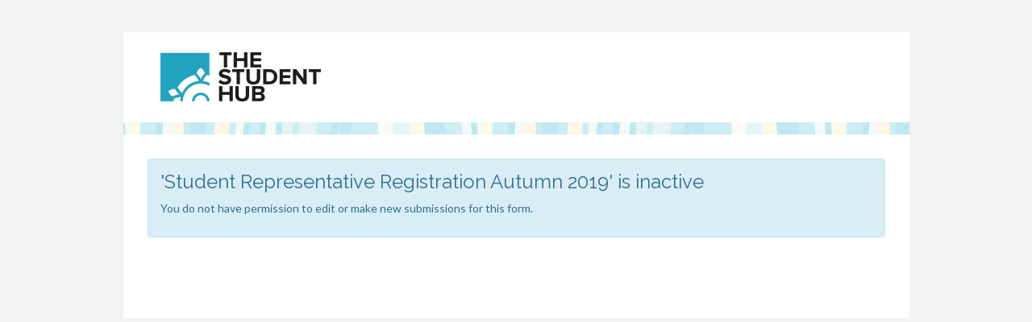

--- FILE ---
content_type: text/html; charset=utf-8
request_url: https://hub.regents.ac.uk/Form.aspx?id=271648
body_size: 1983
content:

<!DOCTYPE html>
<html lang="en" data-base-url="/">
<head>
    <meta http-equiv="X-UA-Compatible" content="IE=edge">
    <meta charset="utf-8" />
    <meta name="viewport" content="width=device-width, initial-scale=1.0" />
    <link rel="shortcut icon" href="/Resources/Styles/Default/Images/careerhub.ico?v=5.17.98778" type="image/x-icon">
    <title>Student Representative Registration Autumn 2019</title>
    <link href="/wwwroot/css/students/common.css?v=5.17.98778" rel="stylesheet" />
<link href="/wwwroot/css/students/bootstrap3.css?v=5.17.98778" rel="stylesheet" />
<link href="/wwwroot/css/students/fonts.css?v=5.17.98778" rel="stylesheet" />
    
        
    <link href="/Common/Style/css/suggest.css?v=5.17.98778" rel="stylesheet" />
<link href="/wwwroot/css/formbuilder/layout.css?v=5.17.98778" rel="stylesheet" />
<link href="/wwwroot/css/common/jquery-ui.css?v=5.17.98778" rel="stylesheet" />

    
    <link href="/css/students/theme/TheStudentHub?v=B0uV0TaFmL0BfhRuBOKpV9G9CO09VmZSCPiV3Yut7JM1" rel="stylesheet"/>

</head>
<body class="sparse" data-base-url="/">
<script src="/scripts/students/common/?v=Yos7AIjZj5xaduZ1xfPWamSY0eTn9b6JrrCA_Dl0Lks1&v=5.17.98778"></script>
<script src="/old-students/scripts/?v=VOgEx2qHk6AZlFEFL_rBjF1GHqONgk1VVN2-bdnSDz81&v=5.17.98778"></script>
    <div class="main">
        <div class="container">
            <div class="row">
                <div class="sparse-container col-sm-offset-2 col-sm-8 col-lg-offset-1 col-lg-10">
                    <div class="sparse-header">
                        <div class="logo">
    <a href="/students">
        <img src="/resources/themes/students/TheStudentHub/Content/images/logo.png" />
    </a>
</div>
                    </div>
                    <div class="sparse-body">
                        



    

    <form method="post" action="./Form.aspx?id=271648" id="aspnetForm" novalidate="novalidate">
<div class="aspNetHidden">
<input type="hidden" name="__VIEWSTATE" id="__VIEWSTATE" value="O1H50TJea/OMXR6Ng48+mUFEVFpWecoeeKU3jCOkxiqxsiXeh2pACsFTekmpyhNg6v1qgX46eV/NM3+nZg8ATT/BTFE30vJmjERr/nKmooRa5yrGZHGa6epe6HcYJ3uCfXCoAgXFk72ZdhtCSl65Xi1KlglDQm9Z/NDXllwL5sZxTDdTrykCngBlcAR3haxYU1yL7Rrr6ZUV24KbsfYU5g3YPoktAqv9wPIIRVg7sm6KGzvOwGKg6TMYLKulfjNC2Eh7+apK6Q747X9ukISTEqArEPIGNIT+t+L9X/rU6MK4fcYCql44s7gHE5njw295CyA4N9YQSVnIBLoU5xo10w==" />
</div>

        <link href="/wwwroot/css/formbuilder/layout.css?v=5.17.98778" rel="stylesheet" />
<script src="/scripts/formbuilder/bundle?v=DWFpFfSqHEuRE2cmCBi2Xg3mUzI4uaCz0FaqQb7BGL41"></script>

<script src="/wwwroot/js/formbuilder/common.js?v=5.17.98778"></script>

<script>	
    $.extend($.fb.settings, {
        service: '/Services/FormBuilder.aspx',
        base_url: '/'
    });

    $(function () {
        var notsubmitted = true;
        $.fb.controller.watch('ctl00_mainContent_FormController_formControl', notsubmitted);
    });
</script>

<div class="formbuilder-form-controller w-100">
    

<div class="message info alert alert-info">
    <div>
        
        <h3>'Student Representative Registration Autumn 2019' is inactive</h3>
        <p>You do not have permission to edit or make new submissions for this form.</p>
        
        <ul>
            
        </ul>
        
    </div>
</div>

    
    



<div id="deleteSubmissionDialog"></div>

<script>
    
</script>


    
    
</div>

    
<div class="aspNetHidden">

	<input type="hidden" name="__VIEWSTATEGENERATOR" id="__VIEWSTATEGENERATOR" value="DB68D79A" />
	<input type="hidden" name="__VIEWSTATEENCRYPTED" id="__VIEWSTATEENCRYPTED" value="" />
</div></form>



                    </div>
                    <div class="sparse-footer">
                                                    <div class="theme-footer">
                                
                            </div>
                    </div>
                </div>
            </div>
        </div>
    </div>
    
    <script>
        $(function () {
            $('[data-popover]').popover();
        });
    </script>

    

    
        <!--[if lt IE 9]>
        <script src="/scripts/polyfills/jquery.placeholder.js"></script>
        <script>
            $('input, textarea').placeholder();
        </script>
    <![endif]-->
</body>
</html>


--- FILE ---
content_type: text/css
request_url: https://hub.regents.ac.uk/Common/Style/css/suggest.css?v=5.17.98778
body_size: 492
content:
/* jquery.suggest, ch.jquery.ui.suggestlist */
.suggest-list-drop,
.suggest {
  background: white;
  color: black;
  border: 1px solid #A6A6A6;
  border-top-width: 0px;
  max-height: 20em;
  overflow: auto;
  box-shadow: 2px 2px 5px #888888;
  -moz-box-shadow: 2px 2px 5px #888888;
  -webkit-box-shadow: 2px 2px 5px #888888;
}
/* copied from .form-control-validation() */
input[type="text"].suggest-input-error {
  border-color: #a94442;
  -webkit-box-shadow: inset 0 1px 1px rgba(0, 0, 0, 0.075);
  box-shadow: inset 0 1px 1px rgba(0, 0, 0, 0.075);
}
input[type="text"].suggest-input-error:focus {
  border-color: #843534;
  -webkit-box-shadow: inset 0 1px 1px rgba(0, 0, 0, 0.075), 0 0 6px #ce8483;
  box-shadow: inset 0 1px 1px rgba(0, 0, 0, 0.075), 0 0 6px #ce8483;
}
.suggest-error {
  color: red;
  padding: 5px 0;
  text-indent: 5px;
}
.suggest-empty {
  color: gray;
  font-style: italic;
  padding: 5px 0;
  text-indent: 5px;
}
.suggest table {
  border-spacing: 0;
  border-collapse: collapse;
}
.suggest table th {
  padding: 2px 4px;
  text-align: left;
  color: #0F6D96;
}
.suggest table td {
  padding: 6px 4px;
  border-bottom: 1px solid #EEE;
}
.suggest-list-drop ul,
.suggest-list-drop li {
  margin: 0;
  padding: 0;
  list-style: none;
}
.suggest-list-drop li {
  font-size: 1.2em;
  padding: 3px 5px;
  cursor: default;
}
/*.suggest-list-selected, .suggest-item-selected {
	background: @suggest-item-active-background;
	color: @suggest-item-active-color !important;
}*/
.suggest-item-selected td {
  border-bottom: 1px solid #2b88e5;
}
li.suggest-list-more {
  text-align: right;
  cursor: pointer;
  font-size: 0.9em;
}
.suggest-list-more.suggest-list-selected {
  background: #394D55;
}
.suggest-list-search-highlight {
  font-weight: bold;
}
/* jquery.timeSuggest, jquery.dateSuggest */
label.invalidDate,
label.invalidTime {
  color: Red;
  font-weight: bold;
}
.timeSuggest td {
  padding-right: 0px;
}
.timeSuggest-day,
.timeSuggest-night {
  width: 14px;
  height: 17px;
}
.timeSuggest-day {
  background-image: url(../images/time_icons/day.png);
}
.timeSuggest-night {
  background-image: url(../images/time_icons/night.png);
}
tr.suggest-selected .timeSuggest-day {
  background-image: url(../images/time_icons/day_selected.png);
}
tr.suggest-selected .timeSuggest-night {
  background-image: url(../images/time_icons/night_selected.png);
}


--- FILE ---
content_type: text/css
request_url: https://hub.regents.ac.uk/wwwroot/css/formbuilder/layout.css?v=5.17.98778
body_size: 59
content:
.formbuilder-form h1.formbuilder-form-header,.formbuilder-form-controller h1.formbuilder-form-header{margin-top:0;font-weight:700}.formbuilder-form div.form-control,.formbuilder-form-controller div.form-control{height:unset}.formbuilder-form .formbuilder-form-progress-top,.formbuilder-form-controller .formbuilder-form-progress-top{margin-bottom:10px}.formbuilder-form .formbuilder-page,.formbuilder-form-controller .formbuilder-page{border:solid 1px #d3d3d3;margin-top:10px;padding:16px}.formbuilder-form .message h3,.formbuilder-form-controller .message h3{margin-top:0}.formbuilder-form .form-check .form-check-label,.formbuilder-form-controller .form-check .form-check-label{margin-left:5px;font-weight:500;display:inline}.formbuilder-form .checkboxLabel,.formbuilder-form-controller .checkboxLabel{margin-left:5px;font-weight:700!important}.formbuilder-form h2.formbuilder-page-header,.formbuilder-form-controller h2.formbuilder-page-header{margin-top:0}.formbuilder-form .message.alert:first-child,.formbuilder-form-controller .message.alert:first-child{margin-top:0}.formbuilder-form .formbuilder-description,.formbuilder-form-controller .formbuilder-description{display:block}.formbuilder-form .datePicker,.formbuilder-form .time,.formbuilder-form-controller .datePicker,.formbuilder-form-controller .time{width:150px;display:inline-block}.formbuilder-form .form-actions,.formbuilder-form-controller .form-actions{margin-top:15px;text-align:right}
/*# sourceMappingURL=layout.css.map */


--- FILE ---
content_type: text/css; charset=utf-8
request_url: https://hub.regents.ac.uk/css/students/theme/TheStudentHub?v=B0uV0TaFmL0BfhRuBOKpV9G9CO09VmZSCPiV3Yut7JM1
body_size: 1010
content:
@import url(//fonts.googleapis.com/css?family=Raleway:400,700)(min-width:400px);@import url(//fonts.googleapis.com/css?family=Lato:400,700,400italic,700italic)(min-width:400px);@import url(//fonts.googleapis.com/css?family=Droid+Serif:400,700,400italic,700italic)(min-width:400px);body{font-family:Lato,"Helvetica Neue",Helvetica,Arial,sans-serif}body .text-content{font-family:"Droid Serif",Georgia,serif}h1,h2,h3,h4,h5,h6{font-family:Raleway,"Helvetica Neue",Helvetica,Arial,sans-serif}.auth-container,.sparse-container{padding:0;background-color:#fff}.auth-header,.sparse-header{padding:10px 30px}.auth-body,.sparse-body{padding:10px 30px}@media(min-width:768px){.auth-container,.sparse-container{border-radius:0}.auth-header,.sparse-header{border-top-left-radius:0;border-top-right-radius:0}}.footer,.sparse-footer,.auth-footer{min-height:50px;padding:0;margin:0;width:100%}.footer .system-footer,.sparse-footer .system-footer,.auth-footer .system-footer{padding:20px;margin-top:20px}.footer .container,.sparse-footer .container,.auth-footer .container,.footer .theme-footer,.sparse-footer .theme-footer,.auth-footer .theme-footer{margin:0;padding:0;width:100%}.footer .container .footer-stripes,.sparse-footer .container .footer-stripes,.auth-footer .container .footer-stripes,.footer .theme-footer .footer-stripes,.sparse-footer .theme-footer .footer-stripes,.auth-footer .theme-footer .footer-stripes{height:50px;background:url(/resources/themes/students/TheStudentHub/content/images/footer.jpg) repeat-x}fieldset{margin-bottom:25px}.header{background:#fff}.header .container{padding:10px 10px 10px 40px}.navbar-default{background-color:#22a3c0;border:none}.navbar-default .container{color:#fff}.navbar-default .container li:hover,.navbar-default .container a:hover{background:#39bedc}.navbar-default .container li:hover a:hover,.navbar-default .container a:hover a:hover{color:#fff}.navbar-default .container .navbar-nav>.active>a{background-color:#eec221;color:#000}.navbar-default .container .navbar-nav>li>a{color:#fff}.navbar-default .container .dropdown-menu,.navbar-default .container .navbar-nav>li.open{background-color:#fff}.navbar-default .container .dropdown-menu>a,.navbar-default .container .navbar-nav>li.open>a{color:#000}.navbar-default .container .dropdown-menu>a:hover,.navbar-default .container .navbar-nav>li.open>a:hover{color:#000}.navbar-default .container .dropdown-menu{border-top:none}div.main div.under-nav{background:#f2fafc;border-style:solid;border-width:15px 0 15px 0;-moz-border-image:url(/resources/themes/students/TheStudentHub/content/images/border.jpg) 27 27 19 repeat;-webkit-border-image:url(/resources/themes/students/TheStudentHub/content/images/border.jpg) 27 27 19 repeat;-o-border-image:url(/resources/themes/students/TheStudentHub/content/images/border.jpg) 27 27 19 repeat;border-image:url(/resources/themes/students/TheStudentHub/content/images/border.jpg) 27 27 19 fill repeat;image-rendering:pixelated}div.main div.under-nav .container{padding:25px 10px 25px 25px}div.main div.under-nav button.btn{background:#22a3c0;border:none}div.main div.under-nav button.btn:hover{background:#eec221;color:#000}.sparse .sparse-header{background:#fff;border-style:solid;border-width:0 0 15px 0;-moz-border-image:url(/resources/themes/students/TheStudentHub/content/images/border.jpg) 27 27 19 repeat;-webkit-border-image:url(/resources/themes/students/TheStudentHub/content/images/border.jpg) 27 27 19 repeat;-o-border-image:url(/resources/themes/students/TheStudentHub/content/images/border.jpg) 27 27 19 repeat;border-image:url(/resources/themes/students/TheStudentHub/content/images/border.jpg) 27 27 19 fill repeat;image-rendering:pixelated}.notifications{background-color:#fff;color:#333}.notifications .notifications-header,.notifications .notifications-footer{text-align:center}.notifications .notification{background-color:#fff;color:#333;border-top:1px solid #e1e1e1}.notifications .notification:first-child{border-top:2px solid #e1e1e1}.notifications .notification:last-child{border-bottom:2px solid #e1e1e1}.notifications .notification:hover{background-color:#e1e1e1}.notifications .notification.unread{color:#333}.notifications .notification.unread:hover{background-color:#e1e1e1;color:#333}body{background-color:#f3f3f3;color:#333}body a{color:#23527c}body .main-content{background:#fff}body .layout .main-content .container{padding-top:25px;padding-bottom:25px;background-color:#fff}@media(min-width:768px){.layout .main-content{padding-bottom:70px}.layout .main-content .container{border-bottom-left-radius:0;border-bottom-right-radius:0}}.content{padding:10px 10px 25px 25px;background-color:#fff;border-radius:0}.panel{border-radius:0}.panel .panel-heading{border-top-left-radius:0;border-top-right-radius:0}input,input.tt-hint{border-radius:0}.panel-default .panel-heading{background:#22a3c0;color:#fff}.panel-default .panel-heading a:not(.btn){color:#fff}.panel-default .panel-footer{font-weight:bold}.question-list{border-bottom-right-radius:0;border-bottom-left-radius:0}.popover.panel .list-group,.list-group{border-radius:0}.popover.panel .list-group .list-group-item:first-child,.list-group .list-group-item:first-child{border-top-right-radius:0;border-top-left-radius:0}.popover.panel .list-group .list-group-item:last-child,.list-group .list-group-item:last-child{border-bottom-right-radius:0;border-bottom-left-radius:0}.form-control,.btn{border-radius:0}

--- FILE ---
content_type: text/javascript; charset=utf-8
request_url: https://hub.regents.ac.uk/scripts/formbuilder/bundle?v=DWFpFfSqHEuRE2cmCBi2Xg3mUzI4uaCz0FaqQb7BGL41
body_size: 34856
content:
(function(n){n.fn.extend({elastic:function(){var t=["paddingTop","paddingRight","paddingBottom","paddingLeft","font-size","lineHeight","fontFamily","width","fontWeight","border-top-width","border-right-width","border-bottom-width","border-left-width","borderTopStyle","borderTopColor","borderRightStyle","borderRightColor","borderBottomStyle","borderBottomColor","borderLeftStyle","borderLeftColor"];return this.each(function(){function s(n,t){var i=Math.floor(parseInt(n,10));r.height()!==i&&r.css({height:i+"px",overflow:t})}function h(n){var i,h,t;curatedWidth=Math.floor(parseInt(r.width(),10));u.width()!==curatedWidth&&u.css({width:curatedWidth+"px"});i=r.val().replace(/&/g,"&amp;").replace(/ {2}/g,"&nbsp;").replace(/<|>/g,"&gt;").replace(/\n/g,"<br />");h=u.html().replace(/<br>/ig,"<br />");(n||i+"&nbsp;"!==h)&&(u.html(i+"&nbsp;"),Math.abs(u.height()+o-r.height())>3&&(t=u.height()+o,t>=f?s(f,"auto"):t<=e?s(e,"hidden"):s(t,"hidden")))}if(this.type!=="textarea")return!1;var r=n(this),u=n("<div />").css({position:"absolute",display:"none","word-wrap":"break-word"}),o=parseInt(r.css("line-height"),10)||parseInt(r.css("font-size"),"10"),e=parseInt(r.css("height"),10)||o*3,f=parseInt(r.css("max-height"),10)||Number.MAX_VALUE;f<0&&(f=Number.MAX_VALUE);u.appendTo(r.parent());for(i in t)u.css(t[i].toString(),r.css(t[i].toString()));r.css({overflow:"hidden"});r.bind("keyup change cut paste update",h);$(window).bind("resize",h);r.bind("blur",function(){u.height()<f&&(u.height()>e?r.height(u.height()):r.height(e))});h()})}})})(jQuery),function(n,t){typeof exports=="object"&&typeof module!="undefined"?module.exports=t():typeof define=="function"&&define.amd?define(t):n.moment=t()}(this,function(){"use strict";function t(){return df.apply(null,arguments)}function rh(n){df=n}function nt(n){return n instanceof Array||Object.prototype.toString.call(n)==="[object Array]"}function gt(n){return n!=null&&Object.prototype.toString.call(n)==="[object Object]"}function s(n,t){return Object.prototype.hasOwnProperty.call(n,t)}function fu(n){if(Object.getOwnPropertyNames)return Object.getOwnPropertyNames(n).length===0;for(var t in n)if(s(n,t))return!1;return!0}function w(n){return n===void 0}function ct(n){return typeof n=="number"||Object.prototype.toString.call(n)==="[object Number]"}function vi(n){return n instanceof Date||Object.prototype.toString.call(n)==="[object Date]"}function gf(n,t){for(var r=[],u=n.length,i=0;i<u;++i)r.push(t(n[i],i));return r}function bt(n,t){for(var i in t)s(t,i)&&(n[i]=t[i]);return s(t,"toString")&&(n.toString=t.toString),s(t,"valueOf")&&(n.valueOf=t.valueOf),n}function ut(n,t,i,r){return vo(n,t,i,r,!0).utc()}function uh(){return{empty:!1,unusedTokens:[],unusedInput:[],overflow:-2,charsLeftOver:0,nullInput:!1,invalidEra:null,invalidMonth:null,invalidFormat:!1,userInvalidated:!1,iso:!1,parsedDateParts:[],era:null,meridiem:null,rfc2822:!1,weekdayMismatch:!1}}function u(n){return n._pf==null&&(n._pf=uh()),n._pf}function eu(n){var t=null,r=!1,i=n._d&&!isNaN(n._d.getTime());return(i&&(t=u(n),r=ne.call(t.parsedDateParts,function(n){return n!=null}),i=t.overflow<0&&!t.empty&&!t.invalidEra&&!t.invalidMonth&&!t.invalidWeekday&&!t.weekdayMismatch&&!t.nullInput&&!t.invalidFormat&&!t.userInvalidated&&(!t.meridiem||t.meridiem&&r),n._strict&&(i=i&&t.charsLeftOver===0&&t.unusedTokens.length===0&&t.bigHour===undefined)),Object.isFrozen!=null&&Object.isFrozen(n))?i:(n._isValid=i,n._isValid)}function ir(n){var t=ut(NaN);return n!=null?bt(u(t),n):u(t).userInvalidated=!0,t}function su(n,t){var i,r,f,e=ou.length;if(w(t._isAMomentObject)||(n._isAMomentObject=t._isAMomentObject),w(t._i)||(n._i=t._i),w(t._f)||(n._f=t._f),w(t._l)||(n._l=t._l),w(t._strict)||(n._strict=t._strict),w(t._tzm)||(n._tzm=t._tzm),w(t._isUTC)||(n._isUTC=t._isUTC),w(t._offset)||(n._offset=t._offset),w(t._pf)||(n._pf=u(t)),w(t._locale)||(n._locale=t._locale),e>0)for(i=0;i<e;i++)r=ou[i],f=t[r],w(f)||(n[r]=f);return n}function yi(n){su(this,n);this._d=new Date(n._d!=null?n._d.getTime():NaN);this.isValid()||(this._d=new Date(NaN));rr===!1&&(rr=!0,t.updateOffset(this),rr=!1)}function tt(n){return n instanceof yi||n!=null&&n._isAMomentObject!=null}function te(n){t.suppressDeprecationWarnings===!1&&typeof console!="undefined"&&console.warn&&console.warn("Deprecation warning: "+n)}function k(n,i){var r=!0;return bt(function(){if(t.deprecationHandler!=null&&t.deprecationHandler(null,n),r){for(var o=[],u,e,h=arguments.length,f=0;f<h;f++){if(u="",typeof arguments[f]=="object"){u+="\n["+f+"] ";for(e in arguments[0])s(arguments[0],e)&&(u+=e+": "+arguments[0][e]+", ");u=u.slice(0,-2)}else u=arguments[f];o.push(u)}te(n+"\nArguments: "+Array.prototype.slice.call(o).join("")+"\n"+(new Error).stack);r=!1}return i.apply(this,arguments)},i)}function ie(n,i){t.deprecationHandler!=null&&t.deprecationHandler(n,i);hu[n]||(te(i),hu[n]=!0)}function ft(n){return typeof Function!="undefined"&&n instanceof Function||Object.prototype.toString.call(n)==="[object Function]"}function fh(n){var t;for(var i in n)s(n,i)&&(t=n[i],ft(t)?this[i]=t:this["_"+i]=t);this._config=n;this._dayOfMonthOrdinalParseLenient=new RegExp((this._dayOfMonthOrdinalParse.source||this._ordinalParse.source)+"|"+/\d{1,2}/.source)}function cu(n,t){var r=bt({},n);for(var i in t)s(t,i)&&(gt(n[i])&&gt(t[i])?(r[i]={},bt(r[i],n[i]),bt(r[i],t[i])):t[i]!=null?r[i]=t[i]:delete r[i]);for(i in n)s(n,i)&&!s(t,i)&&gt(n[i])&&(r[i]=bt({},r[i]));return r}function lu(n){n!=null&&this.set(n)}function eh(n,t,i){var r=this._calendar[n]||this._calendar.sameElse;return ft(r)?r.call(t,i):r}function et(n,t,i){var r=""+Math.abs(n),u=t-r.length,f=n>=0;return(f?i?"+":"":"-")+Math.pow(10,Math.max(0,u)).toString().substr(1)+r}function r(n,t,i,r){var u=r;typeof r=="string"&&(u=function(){return this[r]()});n&&(ui[n]=u);t&&(ui[t[0]]=function(){return et(u.apply(this,arguments),t[1],t[2])});i&&(ui[i]=function(){return this.localeData().ordinal(u.apply(this,arguments),n)})}function oh(n){return n.match(/\[[\s\S]/)?n.replace(/^\[|\]$/g,""):n.replace(/\\/g,"")}function sh(n){for(var t=n.match(au),i=0,r=t.length;i<r;i++)t[i]=ui[t[i]]?ui[t[i]]:oh(t[i]);return function(i){for(var f="",u=0;u<r;u++)f+=ft(t[u])?t[u].call(i,n):t[u];return f}}function fr(n,t){return n.isValid()?(t=fe(t,n.localeData()),vu[t]=vu[t]||sh(t),vu[t](n)):n.localeData().invalidDate()}function fe(n,t){function r(n){return t.longDateFormat(n)||n}var i=5;for(ur.lastIndex=0;i>=0&&ur.test(n);)n=n.replace(ur,r),ur.lastIndex=0,i-=1;return n}function hh(n){var t=this._longDateFormat[n],i=this._longDateFormat[n.toUpperCase()];return t||!i?t:(this._longDateFormat[n]=i.match(au).map(function(n){return n==="MMMM"||n==="MM"||n==="DD"||n==="dddd"?n.slice(1):n}).join(""),this._longDateFormat[n])}function ch(){return this._invalidDate}function lh(n){return this._ordinal.replace("%d",n)}function ah(n,t,i,r){var u=this._relativeTime[i];return ft(u)?u(n,t,i,r):u.replace(/%d/i,n)}function vh(n,t){var i=this._relativeTime[n>0?"future":"past"];return ft(i)?i(t):i.replace(/%s/i,t)}function d(n){return typeof n=="string"?yu[n]||yu[n.toLowerCase()]:undefined}function pu(n){var r={},t;for(var i in n)s(n,i)&&(t=d(i),t&&(r[t]=n[i]));return r}function yh(n){var t=[];for(var i in n)s(n,i)&&t.push({unit:i,priority:le[i]});return t.sort(function(n,t){return n.priority-t.priority}),t}function i(n,t,i){lr[n]=ft(t)?t:function(n){return n&&i?i:t}}function wh(n,t){return s(lr,n)?lr[n](t._strict,t._locale):new RegExp(bh(n))}function bh(n){return lt(n.replace("\\","").replace(/\\(\[)|\\(\])|\[([^\]\[]*)\]|\\(.)/g,function(n,t,i,r,u){return t||i||r||u}))}function lt(n){return n.replace(/[-\/\\^$*+?.()|[\]{}]/g,"\\$&")}function g(n){return n<0?Math.ceil(n)||0:Math.floor(n)}function f(n){var t=+n,i=0;return t!==0&&isFinite(t)&&(i=g(t)),i}function h(n,t){var i,r=t,u;for(typeof n=="string"&&(n=[n]),ct(t)&&(r=function(n,i){i[t]=f(n)}),u=n.length,i=0;i<u;i++)ar[n[i]]=r}function wi(n,t){h(n,function(n,i,r,u){r._w=r._w||{};t(n,r._w,r,u)})}function kh(n,t,i){t!=null&&s(ar,n)&&ar[n](t,i._a,i,n)}function vr(n){return n%4==0&&n%100!=0||n%400==0}function bi(n){return vr(n)?366:365}function nc(){return vr(this.year())}function oi(n,i){return function(r){return r!=null?(we(this,n,r),t.updateOffset(this,i),this):ki(this,n)}}function ki(n,t){if(!n.isValid())return NaN;var i=n._d,r=n._isUTC;switch(t){case"Milliseconds":return r?i.getUTCMilliseconds():i.getMilliseconds();case"Seconds":return r?i.getUTCSeconds():i.getSeconds();case"Minutes":return r?i.getUTCMinutes():i.getMinutes();case"Hours":return r?i.getUTCHours():i.getHours();case"Date":return r?i.getUTCDate():i.getDate();case"Day":return r?i.getUTCDay():i.getDay();case"Month":return r?i.getUTCMonth():i.getMonth();case"FullYear":return r?i.getUTCFullYear():i.getFullYear();default:return NaN}}function we(n,t,i){var r,u,e,o,f;if(n.isValid()&&!isNaN(i)){r=n._d;u=n._isUTC;switch(t){case"Milliseconds":return void(u?r.setUTCMilliseconds(i):r.setMilliseconds(i));case"Seconds":return void(u?r.setUTCSeconds(i):r.setSeconds(i));case"Minutes":return void(u?r.setUTCMinutes(i):r.setMinutes(i));case"Hours":return void(u?r.setUTCHours(i):r.setHours(i));case"Date":return void(u?r.setUTCDate(i):r.setDate(i));case"FullYear":break;default:return}e=i;o=n.month();f=n.date();f=f===29&&o===1&&!vr(e)?28:f;void(u?r.setUTCFullYear(e,o,f):r.setFullYear(e,o,f))}}function tc(n){return(n=d(n),ft(this[n]))?this[n]():this}function ic(n,t){if(typeof n=="object"){n=pu(n);for(var r=yh(n),u=r.length,i=0;i<u;i++)this[r[i].unit](n[r[i].unit])}else if(n=d(n),ft(this[n]))return this[n](t);return this}function rc(n,t){return(n%t+t)%t}function gu(n,t){if(isNaN(n)||isNaN(t))return NaN;var i=rc(t,12);return n+=(t-i)/12,i===1?vr(n)?29:28:31-i%7%2}function oc(n,t){return n?nt(this._months)?this._months[n.month()]:this._months[(this._months.isFormat||ke).test(t)?"format":"standalone"][n.month()]:nt(this._months)?this._months:this._months.standalone}function sc(n,t){return n?nt(this._monthsShort)?this._monthsShort[n.month()]:this._monthsShort[ke.test(t)?"format":"standalone"][n.month()]:nt(this._monthsShort)?this._monthsShort:this._monthsShort.standalone}function hc(n,t,i){var u,r,e,f=n.toLocaleLowerCase();if(!this._monthsParse)for(this._monthsParse=[],this._longMonthsParse=[],this._shortMonthsParse=[],u=0;u<12;++u)e=ut([2e3,u]),this._shortMonthsParse[u]=this.monthsShort(e,"").toLocaleLowerCase(),this._longMonthsParse[u]=this.months(e,"").toLocaleLowerCase();return i?t==="MMM"?(r=v.call(this._shortMonthsParse,f),r!==-1?r:null):(r=v.call(this._longMonthsParse,f),r!==-1?r:null):t==="MMM"?(r=v.call(this._shortMonthsParse,f),r!==-1)?r:(r=v.call(this._longMonthsParse,f),r!==-1?r:null):(r=v.call(this._longMonthsParse,f),r!==-1)?r:(r=v.call(this._shortMonthsParse,f),r!==-1?r:null)}function cc(n,t,i){var r,u,f;if(this._monthsParseExact)return hc.call(this,n,t,i);for(this._monthsParse||(this._monthsParse=[],this._longMonthsParse=[],this._shortMonthsParse=[]),r=0;r<12;r++)if((u=ut([2e3,r]),i&&!this._longMonthsParse[r]&&(this._longMonthsParse[r]=new RegExp("^"+this.months(u,"").replace(".","")+"$","i"),this._shortMonthsParse[r]=new RegExp("^"+this.monthsShort(u,"").replace(".","")+"$","i")),i||this._monthsParse[r]||(f="^"+this.months(u,"")+"|^"+this.monthsShort(u,""),this._monthsParse[r]=new RegExp(f.replace(".",""),"i")),i&&t==="MMMM"&&this._longMonthsParse[r].test(n))||i&&t==="MMM"&&this._shortMonthsParse[r].test(n)||!i&&this._monthsParse[r].test(n))return r}function de(n,t){if(!n.isValid())return n;if(typeof t=="string")if(/^\d+$/.test(t))t=f(t);else if(t=n.localeData().monthsParse(t),!ct(t))return n;var r=t,i=n.date();return i=i<29?i:Math.min(i,gu(n.year(),r)),void(n._isUTC?n._d.setUTCMonth(r,i):n._d.setMonth(r,i)),n}function ge(n){return n!=null?(de(this,n),t.updateOffset(this,!0),this):ki(this,"Month")}function lc(){return gu(this.year(),this.month())}function ac(n){return this._monthsParseExact?(s(this,"_monthsRegex")||no.call(this),n?this._monthsShortStrictRegex:this._monthsShortRegex):(s(this,"_monthsShortRegex")||(this._monthsShortRegex=fc),this._monthsShortStrictRegex&&n?this._monthsShortStrictRegex:this._monthsShortRegex)}function vc(n){return this._monthsParseExact?(s(this,"_monthsRegex")||no.call(this),n?this._monthsStrictRegex:this._monthsRegex):(s(this,"_monthsRegex")||(this._monthsRegex=ec),this._monthsStrictRegex&&n?this._monthsStrictRegex:this._monthsRegex)}function no(){function i(n,t){return t.length-n.length}for(var r=[],u=[],n=[],f,e,o,t=0;t<12;t++)f=ut([2e3,t]),e=lt(this.monthsShort(f,"")),o=lt(this.months(f,"")),r.push(e),u.push(o),n.push(o),n.push(e);r.sort(i);u.sort(i);n.sort(i);this._monthsRegex=new RegExp("^("+n.join("|")+")","i");this._monthsShortRegex=this._monthsRegex;this._monthsStrictRegex=new RegExp("^("+u.join("|")+")","i");this._monthsShortStrictRegex=new RegExp("^("+r.join("|")+")","i")}function yc(n,t,i,r,u,f,e){var o;return n<100&&n>=0?(o=new Date(n+400,t,i,r,u,f,e),isFinite(o.getFullYear())&&o.setFullYear(n)):o=new Date(n,t,i,r,u,f,e),o}function di(n){var t,i;return n<100&&n>=0?(i=Array.prototype.slice.call(arguments),i[0]=n+400,t=new Date(Date.UTC.apply(null,i)),isFinite(t.getUTCFullYear())&&t.setUTCFullYear(n)):t=new Date(Date.UTC.apply(null,arguments)),t}function yr(n,t,i){var r=7+t-i,u=(7+di(n,0,r).getUTCDay()-t)%7;return-u+r-1}function to(n,t,i,r,u){var s=(7+i-r)%7,h=yr(n,r,u),f=1+7*(t-1)+s+h,e,o;return f<=0?(e=n-1,o=bi(e)+f):f>bi(n)?(e=n+1,o=f-bi(n)):(e=n,o=f),{year:e,dayOfYear:o}}function gi(n,t,i){var e=yr(n.year(),t,i),r=Math.floor((n.dayOfYear()-e-1)/7)+1,f,u;return r<1?(u=n.year()-1,f=r+yt(u,t,i)):r>yt(n.year(),t,i)?(f=r-yt(n.year(),t,i),u=n.year()+1):(u=n.year(),f=r),{week:f,year:u}}function yt(n,t,i){var r=yr(n,t,i),u=yr(n+1,t,i);return(bi(n)-r+u)/7}function pc(n){return gi(n,this._week.dow,this._week.doy).week}function wc(){return this._week.dow}function bc(){return this._week.doy}function kc(n){var t=this.localeData().week(this);return n==null?t:this.add((n-t)*7,"d")}function dc(n){var t=gi(this,1,4).week;return n==null?t:this.add((n-t)*7,"d")}function gc(n,t){return typeof n!="string"?n:isNaN(n)?(n=t.weekdaysParse(n),typeof n=="number")?n:null:parseInt(n,10)}function nl(n,t){return typeof n=="string"?t.weekdaysParse(n)%7||7:isNaN(n)?null:n}function nf(n,t){return n.slice(t,7).concat(n.slice(0,t))}function el(n,t){var i=nt(this._weekdays)?this._weekdays:this._weekdays[n&&n!==!0&&this._weekdays.isFormat.test(t)?"format":"standalone"];return n===!0?nf(i,this._week.dow):n?i[n.day()]:i}function ol(n){return n===!0?nf(this._weekdaysShort,this._week.dow):n?this._weekdaysShort[n.day()]:this._weekdaysShort}function sl(n){return n===!0?nf(this._weekdaysMin,this._week.dow):n?this._weekdaysMin[n.day()]:this._weekdaysMin}function hl(n,t,i){var f,r,e,u=n.toLocaleLowerCase();if(!this._weekdaysParse)for(this._weekdaysParse=[],this._shortWeekdaysParse=[],this._minWeekdaysParse=[],f=0;f<7;++f)e=ut([2e3,1]).day(f),this._minWeekdaysParse[f]=this.weekdaysMin(e,"").toLocaleLowerCase(),this._shortWeekdaysParse[f]=this.weekdaysShort(e,"").toLocaleLowerCase(),this._weekdaysParse[f]=this.weekdays(e,"").toLocaleLowerCase();return i?t==="dddd"?(r=v.call(this._weekdaysParse,u),r!==-1?r:null):t==="ddd"?(r=v.call(this._shortWeekdaysParse,u),r!==-1?r:null):(r=v.call(this._minWeekdaysParse,u),r!==-1?r:null):t==="dddd"?(r=v.call(this._weekdaysParse,u),r!==-1)?r:(r=v.call(this._shortWeekdaysParse,u),r!==-1)?r:(r=v.call(this._minWeekdaysParse,u),r!==-1?r:null):t==="ddd"?(r=v.call(this._shortWeekdaysParse,u),r!==-1)?r:(r=v.call(this._weekdaysParse,u),r!==-1)?r:(r=v.call(this._minWeekdaysParse,u),r!==-1?r:null):(r=v.call(this._minWeekdaysParse,u),r!==-1)?r:(r=v.call(this._weekdaysParse,u),r!==-1)?r:(r=v.call(this._shortWeekdaysParse,u),r!==-1?r:null)}function cl(n,t,i){var r,u,f;if(this._weekdaysParseExact)return hl.call(this,n,t,i);for(this._weekdaysParse||(this._weekdaysParse=[],this._minWeekdaysParse=[],this._shortWeekdaysParse=[],this._fullWeekdaysParse=[]),r=0;r<7;r++)if((u=ut([2e3,1]).day(r),i&&!this._fullWeekdaysParse[r]&&(this._fullWeekdaysParse[r]=new RegExp("^"+this.weekdays(u,"").replace(".","\\.?")+"$","i"),this._shortWeekdaysParse[r]=new RegExp("^"+this.weekdaysShort(u,"").replace(".","\\.?")+"$","i"),this._minWeekdaysParse[r]=new RegExp("^"+this.weekdaysMin(u,"").replace(".","\\.?")+"$","i")),this._weekdaysParse[r]||(f="^"+this.weekdays(u,"")+"|^"+this.weekdaysShort(u,"")+"|^"+this.weekdaysMin(u,""),this._weekdaysParse[r]=new RegExp(f.replace(".",""),"i")),i&&t==="dddd"&&this._fullWeekdaysParse[r].test(n))||i&&t==="ddd"&&this._shortWeekdaysParse[r].test(n)||i&&t==="dd"&&this._minWeekdaysParse[r].test(n)||!i&&this._weekdaysParse[r].test(n))return r}function ll(n){if(!this.isValid())return n!=null?this:NaN;var t=ki(this,"Day");return n!=null?(n=gc(n,this.localeData()),this.add(n-t,"d")):t}function al(n){if(!this.isValid())return n!=null?this:NaN;var t=(this.day()+7-this.localeData()._week.dow)%7;return n==null?t:this.add(n-t,"d")}function vl(n){if(!this.isValid())return n!=null?this:NaN;if(n!=null){var t=nl(n,this.localeData());return this.day(this.day()%7?t:t-7)}return this.day()||7}function yl(n){return this._weekdaysParseExact?(s(this,"_weekdaysRegex")||tf.call(this),n?this._weekdaysStrictRegex:this._weekdaysRegex):(s(this,"_weekdaysRegex")||(this._weekdaysRegex=rl),this._weekdaysStrictRegex&&n?this._weekdaysStrictRegex:this._weekdaysRegex)}function pl(n){return this._weekdaysParseExact?(s(this,"_weekdaysRegex")||tf.call(this),n?this._weekdaysShortStrictRegex:this._weekdaysShortRegex):(s(this,"_weekdaysShortRegex")||(this._weekdaysShortRegex=ul),this._weekdaysShortStrictRegex&&n?this._weekdaysShortStrictRegex:this._weekdaysShortRegex)}function wl(n){return this._weekdaysParseExact?(s(this,"_weekdaysRegex")||tf.call(this),n?this._weekdaysMinStrictRegex:this._weekdaysMinRegex):(s(this,"_weekdaysMinRegex")||(this._weekdaysMinRegex=fl),this._weekdaysMinStrictRegex&&n?this._weekdaysMinStrictRegex:this._weekdaysMinRegex)}function tf(){function t(n,t){return t.length-n.length}for(var u=[],f=[],e=[],n=[],r,o,s,h,i=0;i<7;i++)r=ut([2e3,1]).day(i),o=lt(this.weekdaysMin(r,"")),s=lt(this.weekdaysShort(r,"")),h=lt(this.weekdays(r,"")),u.push(o),f.push(s),e.push(h),n.push(o),n.push(s),n.push(h);u.sort(t);f.sort(t);e.sort(t);n.sort(t);this._weekdaysRegex=new RegExp("^("+n.join("|")+")","i");this._weekdaysShortRegex=this._weekdaysRegex;this._weekdaysMinRegex=this._weekdaysRegex;this._weekdaysStrictRegex=new RegExp("^("+e.join("|")+")","i");this._weekdaysShortStrictRegex=new RegExp("^("+f.join("|")+")","i");this._weekdaysMinStrictRegex=new RegExp("^("+u.join("|")+")","i")}function rf(){return this.hours()%12||12}function bl(){return this.hours()||24}function uo(n,t){r(n,0,0,function(){return this.localeData().meridiem(this.hours(),this.minutes(),t)})}function fo(n,t){return t._meridiemParse}function kl(n){return(n+"").toLowerCase().charAt(0)==="p"}function dl(n,t,i){return n>11?i?"pm":"PM":i?"am":"AM"}function gl(n,t){for(var r=Math.min(n.length,t.length),i=0;i<r;i+=1)if(n[i]!==t[i])return i;return r}function ho(n){return n?n.toLowerCase().replace("_","-"):n}function na(n){for(var r=0,i,t,f,u;r<n.length;){for(u=ho(n[r]).split("-"),i=u.length,t=ho(n[r+1]),t=t?t.split("-"):null;i>0;){if(f=pr(u.slice(0,i).join("-")),f)return f;if(t&&t.length>=i&&gl(u,t)>=i-1)break;i--}r++}return tr}function ta(n){return!!(n&&n.match("^[^/\\\\]*$"))}function pr(n){var t=null,i;if(a[n]===undefined&&typeof module!="undefined"&&module&&module.exports&&ta(n))try{t=tr._abbr;i=require;i("./locale/"+n);kt(t)}catch(r){a[n]=null}return a[n]}function kt(n,t){var i;return n&&(i=w(t)?pt(n):uf(n,t),i?tr=i:typeof console!="undefined"&&console.warn&&console.warn("Locale "+n+" not found. Did you forget to load it?")),tr._abbr}function uf(n,t){if(t!==null){var r,i=so;if(t.abbr=n,a[n]!=null)ie("defineLocaleOverride","use moment.updateLocale(localeName, config) to change an existing locale. moment.defineLocale(localeName, config) should only be used for creating a new locale See http://momentjs.com/guides/#/warnings/define-locale/ for more info."),i=a[n]._config;else if(t.parentLocale!=null)if(a[t.parentLocale]!=null)i=a[t.parentLocale]._config;else if(r=pr(t.parentLocale),r!=null)i=r._config;else return nr[t.parentLocale]||(nr[t.parentLocale]=[]),nr[t.parentLocale].push({name:n,config:t}),null;return a[n]=new lu(cu(i,t)),nr[n]&&nr[n].forEach(function(n){uf(n.name,n.config)}),kt(n),a[n]}return delete a[n],null}function ia(n,t){if(t!=null){var r,i,u=so;a[n]!=null&&a[n].parentLocale!=null?a[n].set(cu(a[n]._config,t)):(i=pr(n),i!=null&&(u=i._config),t=cu(u,t),i==null&&(t.abbr=n),r=new lu(t),r.parentLocale=a[n],a[n]=r);kt(n)}else a[n]!=null&&(a[n].parentLocale!=null?(a[n]=a[n].parentLocale,n===kt()&&kt(n)):a[n]!=null&&delete a[n]);return a[n]}function pt(n){var t;if(n&&n._locale&&n._locale._abbr&&(n=n._locale._abbr),!n)return tr;if(!nt(n)){if(t=pr(n),t)return t;n=[n]}return na(n)}function ra(){return re(a)}function ff(n){var i,t=n._a;return t&&u(n).overflow===-2&&(i=t[at]<0||t[at]>11?at:t[ot]<1||t[ot]>gu(t[p],t[at])?ot:t[y]<0||t[y]>24||t[y]===24&&(t[it]!==0||t[vt]!==0||t[ni]!==0)?y:t[it]<0||t[it]>59?it:t[vt]<0||t[vt]>59?vt:t[ni]<0||t[ni]>999?ni:-1,u(n)._overflowDayOfYear&&(i<p||i>ot)&&(i=ot),u(n)._overflowWeeks&&i===-1&&(i=dh),u(n)._overflowWeekday&&i===-1&&(i=gh),u(n).overflow=i),n}function co(n){var t,r,o=n._i,i=ua.exec(o)||fa.exec(o),s,e,f,h,c=wr.length,l=ef.length;if(i){for(u(n).iso=!0,t=0,r=c;t<r;t++)if(wr[t][1].exec(i[1])){e=wr[t][0];s=wr[t][2]!==!1;break}if(e==null){n._isValid=!1;return}if(i[3]){for(t=0,r=l;t<r;t++)if(ef[t][1].exec(i[3])){f=(i[2]||" ")+ef[t][0];break}if(f==null){n._isValid=!1;return}}if(!s&&f!=null){n._isValid=!1;return}if(i[4])if(ea.exec(i[4]))h="Z";else{n._isValid=!1;return}n._f=e+(f||"")+(h||"");sf(n)}else n._isValid=!1}function ca(n,t,i,r,u,f){var e=[la(n),be.indexOf(t),parseInt(i,10),parseInt(r,10),parseInt(u,10),];return f&&e.push(parseInt(f,10)),e}function la(n){var t=parseInt(n,10);return t<=49?2e3+t:t<=999?1900+t:t}function aa(n){return n.replace(/\([^()]*\)|[\n\t]/g," ").replace(/(\s\s+)/g," ").replace(/^\s\s*/,"").replace(/\s\s*$/,"")}function va(n,t,i){if(n){var r=ro.indexOf(n),f=new Date(t[0],t[1],t[2]).getDay();if(r!==f)return u(i).weekdayMismatch=!0,i._isValid=!1,!1}return!0}function ya(n,t,i){if(n)return ha[n];if(t)return 0;var r=parseInt(i,10),u=r%100,f=(r-u)/100;return f*60+u}function lo(n){var t=sa.exec(aa(n._i)),i;if(t){if(i=ca(t[4],t[3],t[2],t[5],t[6],t[7]),!va(t[1],i,n))return;n._a=i;n._tzm=ya(t[8],t[9],t[10]);n._d=di.apply(null,n._a);n._d.setUTCMinutes(n._d.getUTCMinutes()-n._tzm);u(n).rfc2822=!0}else n._isValid=!1}function pa(n){var i=oa.exec(n._i);if(i!==null){n._d=new Date(+i[1]);return}if(co(n),n._isValid===!1)delete n._isValid;else return;if(lo(n),n._isValid===!1)delete n._isValid;else return;n._strict?n._isValid=!1:t.createFromInputFallback(n)}function si(n,t,i){return n!=null?n:t!=null?t:i}function wa(n){var i=new Date(t.now());return n._useUTC?[i.getUTCFullYear(),i.getUTCMonth(),i.getUTCDate(),]:[i.getFullYear(),i.getMonth(),i.getDate()]}function of(n){var t,i,r=[],f,o,e;if(!n._d){for(f=wa(n),n._w&&n._a[ot]==null&&n._a[at]==null&&ba(n),n._dayOfYear!=null&&(e=si(n._a[p],f[p]),(n._dayOfYear>bi(e)||n._dayOfYear===0)&&(u(n)._overflowDayOfYear=!0),i=di(e,0,n._dayOfYear),n._a[at]=i.getUTCMonth(),n._a[ot]=i.getUTCDate()),t=0;t<3&&n._a[t]==null;++t)n._a[t]=r[t]=f[t];for(;t<7;t++)n._a[t]=r[t]=n._a[t]==null?t===2?1:0:n._a[t];n._a[y]===24&&n._a[it]===0&&n._a[vt]===0&&n._a[ni]===0&&(n._nextDay=!0,n._a[y]=0);n._d=(n._useUTC?di:yc).apply(null,r);o=n._useUTC?n._d.getUTCDay():n._d.getDay();n._tzm!=null&&n._d.setUTCMinutes(n._d.getUTCMinutes()-n._tzm);n._nextDay&&(n._a[y]=24);n._w&&typeof n._w.d!="undefined"&&n._w.d!==o&&(u(n).weekdayMismatch=!0)}}function ba(n){var t,o,f,i,r,e,h,s,c;t=n._w;t.GG!=null||t.W!=null||t.E!=null?(r=1,e=4,o=si(t.GG,n._a[p],gi(l(),1,4).year),f=si(t.W,1),i=si(t.E,1),(i<1||i>7)&&(s=!0)):(r=n._locale._week.dow,e=n._locale._week.doy,c=gi(l(),r,e),o=si(t.gg,n._a[p],c.year),f=si(t.w,c.week),t.d!=null?(i=t.d,(i<0||i>6)&&(s=!0)):t.e!=null?(i=t.e+r,(t.e<0||t.e>6)&&(s=!0)):i=r);f<1||f>yt(o,r,e)?u(n)._overflowWeeks=!0:s!=null?u(n)._overflowWeekday=!0:(h=to(o,f,i,r,e),n._a[p]=h.year,n._dayOfYear=h.dayOfYear)}function sf(n){if(n._f===t.ISO_8601){co(n);return}if(n._f===t.RFC_2822){lo(n);return}n._a=[];u(n).empty=!0;var i=""+n._i,e,r,o,f,s,a=i.length,c=0,h,l;for(o=fe(n._f,n._locale).match(au)||[],l=o.length,e=0;e<l;e++)f=o[e],r=(i.match(wh(f,n))||[])[0],r&&(s=i.substr(0,i.indexOf(r)),s.length>0&&u(n).unusedInput.push(s),i=i.slice(i.indexOf(r)+r.length),c+=r.length),ui[f]?(r?u(n).empty=!1:u(n).unusedTokens.push(f),kh(f,r,n)):n._strict&&!r&&u(n).unusedTokens.push(f);u(n).charsLeftOver=a-c;i.length>0&&u(n).unusedInput.push(i);n._a[y]<=12&&u(n).bigHour===!0&&n._a[y]>0&&(u(n).bigHour=undefined);u(n).parsedDateParts=n._a.slice(0);u(n).meridiem=n._meridiem;n._a[y]=ka(n._locale,n._a[y],n._meridiem);h=u(n).era;h!==null&&(n._a[p]=n._locale.erasConvertYear(h,n._a[p]));of(n);ff(n)}function ka(n,t,i){var r;return i==null?t:n.meridiemHour!=null?n.meridiemHour(t,i):n.isPM!=null?(r=n.isPM(i),r&&t<12&&(t+=12),r||t!==12||(t=0),t):t}function da(n){var t,o,r,f,i,e,s=!1,h=n._f.length;if(h===0){u(n).invalidFormat=!0;n._d=new Date(NaN);return}for(f=0;f<h;f++)i=0,e=!1,t=su({},n),n._useUTC!=null&&(t._useUTC=n._useUTC),t._f=n._f[f],sf(t),eu(t)&&(e=!0),i+=u(t).charsLeftOver,i+=u(t).unusedTokens.length*10,u(t).score=i,s?i<r&&(r=i,o=t):(r==null||i<r||e)&&(r=i,o=t,e&&(s=!0));bt(n,o||t)}function ga(n){if(!n._d){var t=pu(n._i),i=t.day===undefined?t.date:t.day;n._a=gf([t.year,t.month,i,t.hour,t.minute,t.second,t.millisecond],function(n){return n&&parseInt(n,10)});of(n)}}function nv(n){var t=new yi(ff(ao(n)));return t._nextDay&&(t.add(1,"d"),t._nextDay=undefined),t}function ao(n){var t=n._i,i=n._f;return(n._locale=n._locale||pt(n._l),t===null||i===undefined&&t==="")?ir({nullInput:!0}):(typeof t=="string"&&(n._i=t=n._locale.preparse(t)),tt(t))?new yi(ff(t)):(vi(t)?n._d=t:nt(i)?da(n):i?sf(n):tv(n),eu(n)||(n._d=null),n)}function tv(n){var i=n._i;w(i)?n._d=new Date(t.now()):vi(i)?n._d=new Date(i.valueOf()):typeof i=="string"?pa(n):nt(i)?(n._a=gf(i.slice(0),function(n){return parseInt(n,10)}),of(n)):gt(i)?ga(n):ct(i)?n._d=new Date(i):t.createFromInputFallback(n)}function vo(n,t,i,r,u){var f={};return(t===!0||t===!1)&&(r=t,t=undefined),(i===!0||i===!1)&&(r=i,i=undefined),(gt(n)&&fu(n)||nt(n)&&n.length===0)&&(n=undefined),f._isAMomentObject=!0,f._useUTC=f._isUTC=u,f._l=i,f._i=n,f._f=t,f._strict=r,nv(f)}function l(n,t,i,r){return vo(n,t,i,r,!1)}function wo(n,t){var r,i;if(t.length===1&&nt(t[0])&&(t=t[0]),!t.length)return l();for(r=t[0],i=1;i<t.length;++i)(!t[i].isValid()||t[i][n](r))&&(r=t[i]);return r}function iv(){var n=[].slice.call(arguments,0);return wo("isBefore",n)}function rv(){var n=[].slice.call(arguments,0);return wo("isAfter",n)}function uv(n){var i,r=!1,t,u=hi.length;for(i in n)if(s(n,i)&&!(v.call(hi,i)!==-1&&(n[i]==null||!isNaN(n[i]))))return!1;for(t=0;t<u;++t)if(n[hi[t]]){if(r)return!1;parseFloat(n[hi[t]])!==f(n[hi[t]])&&(r=!0)}return!0}function fv(){return this._isValid}function ev(){return rt(NaN)}function br(n){var t=pu(n),i=t.year||0,r=t.quarter||0,u=t.month||0,f=t.week||t.isoWeek||0,e=t.day||0,o=t.hour||0,s=t.minute||0,h=t.second||0,c=t.millisecond||0;this._isValid=uv(t);this._milliseconds=+c+h*1e3+s*6e4+o*36e5;this._days=+e+f*7;this._months=+u+r*3+i*12;this._data={};this._locale=pt();this._bubble()}function kr(n){return n instanceof br}function hf(n){return n<0?Math.round(-1*n)*-1:Math.round(n)}function ov(n,t,i){for(var e=Math.min(n.length,t.length),o=Math.abs(n.length-t.length),u=0,r=0;r<e;r++)(i&&n[r]!==t[r]||!i&&f(n[r])!==f(t[r]))&&u++;return u+o}function ko(n,t){r(n,0,0,function(){var n=this.utcOffset(),i="+";return n<0&&(n=-n,i="-"),i+et(~~(n/60),2)+t+et(~~n%60,2)})}function cf(n,t){var u=(t||"").match(n),e,i,r;return u===null?null:(e=u[u.length-1]||[],i=(e+"").match(go)||["-",0,0],r=+(i[1]*60)+f(i[2]),r===0?0:i[0]==="+"?r:-r)}function lf(n,i){var r,u;return i._isUTC?(r=i.clone(),u=(tt(n)||vi(n)?n.valueOf():l(n).valueOf())-r.valueOf(),r._d.setTime(r._d.valueOf()+u),t.updateOffset(r,!1),r):l(n).local()}function af(n){return-Math.round(n._d.getTimezoneOffset())}function sv(n,i,r){var u=this._offset||0,f;if(!this.isValid())return n!=null?this:NaN;if(n!=null){if(typeof n=="string"){if(n=cf(cr,n),n===null)return this}else Math.abs(n)<16&&!r&&(n=n*60);return!this._isUTC&&i&&(f=af(this)),this._offset=n,this._isUTC=!0,f!=null&&this.add(f,"m"),u!==n&&(!i||this._changeInProgress?fs(this,rt(n-u,"m"),1,!1):this._changeInProgress||(this._changeInProgress=!0,t.updateOffset(this,!0),this._changeInProgress=null)),this}return this._isUTC?u:af(this)}function hv(n,t){return n!=null?(typeof n!="string"&&(n=-n),this.utcOffset(n,t),this):-this.utcOffset()}function cv(n){return this.utcOffset(0,n)}function lv(n){return this._isUTC&&(this.utcOffset(0,n),this._isUTC=!1,n&&this.subtract(af(this),"m")),this}function av(){if(this._tzm!=null)this.utcOffset(this._tzm,!1,!0);else if(typeof this._i=="string"){var n=cf(ph,this._i);n!=null?this.utcOffset(n):this.utcOffset(0,!0)}return this}function vv(n){return this.isValid()?(n=n?l(n).utcOffset():0,(this.utcOffset()-n)%60==0):!1}function yv(){return this.utcOffset()>this.clone().month(0).utcOffset()||this.utcOffset()>this.clone().month(5).utcOffset()}function pv(){if(!w(this._isDSTShifted))return this._isDSTShifted;var n={},t;return su(n,this),n=ao(n),n._a?(t=n._isUTC?ut(n._a):l(n._a),this._isDSTShifted=this.isValid()&&ov(n._a,t.toArray())>0):this._isDSTShifted=!1,this._isDSTShifted}function wv(){return this.isValid()?!this._isUTC:!1}function bv(){return this.isValid()?this._isUTC:!1}function ns(){return this.isValid()?this._isUTC&&this._offset===0:!1}function rt(n,t){var i=n,r=null,u,e,o;return kr(n)?i={ms:n._milliseconds,d:n._days,M:n._months}:ct(n)||!isNaN(+n)?(i={},t?i[t]=+n:i.milliseconds=+n):(r=ts.exec(n))?(u=r[1]==="-"?-1:1,i={y:0,d:f(r[ot])*u,h:f(r[y])*u,m:f(r[it])*u,s:f(r[vt])*u,ms:f(hf(r[ni]*1e3))*u}):(r=is.exec(n))?(u=r[1]==="-"?-1:1,i={y:ti(r[2],u),M:ti(r[3],u),w:ti(r[4],u),d:ti(r[5],u),h:ti(r[6],u),m:ti(r[7],u),s:ti(r[8],u)}):i==null?i={}:typeof i=="object"&&("from"in i||"to"in i)&&(o=kv(l(i.from),l(i.to)),i={},i.ms=o.milliseconds,i.M=o.months),e=new br(i),kr(n)&&s(n,"_locale")&&(e._locale=n._locale),kr(n)&&s(n,"_isValid")&&(e._isValid=n._isValid),e}function ti(n,t){var i=n&&parseFloat(n.replace(",","."));return(isNaN(i)?0:i)*t}function rs(n,t){var i={};return i.months=t.month()-n.month()+(t.year()-n.year())*12,n.clone().add(i.months,"M").isAfter(t)&&--i.months,i.milliseconds=+t-+n.clone().add(i.months,"M"),i}function kv(n,t){var i;return(n.isValid()&&t.isValid())?(t=lf(t,n),n.isBefore(t)?i=rs(n,t):(i=rs(t,n),i.milliseconds=-i.milliseconds,i.months=-i.months),i):{milliseconds:0,months:0}}function us(n,t){return function(i,r){var u,f;return r===null||isNaN(+r)||(ie(t,"moment()."+t+"(period, number) is deprecated. Please use moment()."+t+"(number, period). See http://momentjs.com/guides/#/warnings/add-inverted-param/ for more info."),f=i,i=r,r=f),u=rt(i,r),fs(this,u,n),this}}function fs(n,i,r,u){var o=i._milliseconds,f=hf(i._days),e=hf(i._months);n.isValid()&&(u=u==null?!0:u,e&&de(n,ki(n,"Month")+e*r),f&&we(n,"Date",ki(n,"Date")+f*r),o&&n._d.setTime(n._d.valueOf()+o*r),u&&t.updateOffset(n,f||e))}function ss(n){return typeof n=="string"||n instanceof String}function dv(n){return tt(n)||vi(n)||ss(n)||ct(n)||ny(n)||gv(n)||n===null||n===undefined}function gv(n){for(var f=gt(n)&&!fu(n),i=!1,r=["years","year","y","months","month","M","days","day","d","dates","date","D","hours","hour","h","minutes","minute","m","seconds","second","s","milliseconds","millisecond","ms",],u,e=r.length,t=0;t<e;t+=1)u=r[t],i=i||s(n,u);return f&&i}function ny(n){var t=nt(n),i=!1;return t&&(i=n.filter(function(t){return!ct(t)&&ss(n)}).length===0),t&&i}function ty(n){for(var f=gt(n)&&!fu(n),i=!1,r=["sameDay","nextDay","lastDay","nextWeek","lastWeek","sameElse",],u,t=0;t<r.length;t+=1)u=r[t],i=i||s(n,u);return f&&i}function iy(n,t){var i=n.diff(t,"days",!0);return i<-6?"sameElse":i<-1?"lastWeek":i<0?"lastDay":i<1?"sameDay":i<2?"nextDay":i<7?"nextWeek":"sameElse"}function ry(n,i){arguments.length===1&&(arguments[0]?dv(arguments[0])?(n=arguments[0],i=undefined):ty(arguments[0])&&(i=arguments[0],n=undefined):(n=undefined,i=undefined));var u=n||l(),f=lf(u,this).startOf("day"),r=t.calendarFormat(this,f)||"sameElse",e=i&&(ft(i[r])?i[r].call(this,u):i[r]);return this.format(e||this.localeData().calendar(r,this,l(u)))}function uy(){return new yi(this)}function fy(n,t){var i=tt(n)?n:l(n);return(this.isValid()&&i.isValid())?(t=d(t)||"millisecond",t==="millisecond"?this.valueOf()>i.valueOf():i.valueOf()<this.clone().startOf(t).valueOf()):!1}function ey(n,t){var i=tt(n)?n:l(n);return(this.isValid()&&i.isValid())?(t=d(t)||"millisecond",t==="millisecond"?this.valueOf()<i.valueOf():this.clone().endOf(t).valueOf()<i.valueOf()):!1}function oy(n,t,i,r){var u=tt(n)?n:l(n),f=tt(t)?t:l(t);return(this.isValid()&&u.isValid()&&f.isValid())?(r=r||"()",(r[0]==="("?this.isAfter(u,i):!this.isBefore(u,i))&&(r[1]===")"?this.isBefore(f,i):!this.isAfter(f,i))):!1}function sy(n,t){var i=tt(n)?n:l(n),r;return(this.isValid()&&i.isValid())?(t=d(t)||"millisecond",t==="millisecond"?this.valueOf()===i.valueOf():(r=i.valueOf(),this.clone().startOf(t).valueOf()<=r&&r<=this.clone().endOf(t).valueOf())):!1}function hy(n,t){return this.isSame(n,t)||this.isAfter(n,t)}function cy(n,t){return this.isSame(n,t)||this.isBefore(n,t)}function ly(n,t,i){var r,f,u;if(!this.isValid())return NaN;if(r=lf(n,this),!r.isValid())return NaN;f=(r.utcOffset()-this.utcOffset())*6e4;t=d(t);switch(t){case"year":u=dr(this,r)/12;break;case"month":u=dr(this,r);break;case"quarter":u=dr(this,r)/3;break;case"second":u=(this-r)/1e3;break;case"minute":u=(this-r)/6e4;break;case"hour":u=(this-r)/36e5;break;case"day":u=(this-r-f)/864e5;break;case"week":u=(this-r-f)/6048e5;break;default:u=this-r}return i?u:g(u)}function dr(n,t){if(n.date()<t.date())return-dr(t,n);var r=(t.year()-n.year())*12+(t.month()-n.month()),i=n.clone().add(r,"months"),u,f;return t-i<0?(u=n.clone().add(r-1,"months"),f=(t-i)/(i-u)):(u=n.clone().add(r+1,"months"),f=(t-i)/(u-i)),-(r+f)||0}function ay(){return this.clone().locale("en").format("ddd MMM DD YYYY HH:mm:ss [GMT]ZZ")}function vy(n){if(!this.isValid())return null;var i=n!==!0,t=i?this.clone().utc():this;return t.year()<0||t.year()>9999?fr(t,i?"YYYYYY-MM-DD[T]HH:mm:ss.SSS[Z]":"YYYYYY-MM-DD[T]HH:mm:ss.SSSZ"):ft(Date.prototype.toISOString)?i?this.toDate().toISOString():new Date(this.valueOf()+this.utcOffset()*6e4).toISOString().replace("Z",fr(t,"Z")):fr(t,i?"YYYY-MM-DD[T]HH:mm:ss.SSS[Z]":"YYYY-MM-DD[T]HH:mm:ss.SSSZ")}function yy(){if(!this.isValid())return"moment.invalid(/* "+this._i+" */)";var n="moment",t="",i,r,u,f;return this.isLocal()||(n=this.utcOffset()===0?"moment.utc":"moment.parseZone",t="Z"),i="["+n+'("]',r=0<=this.year()&&this.year()<=9999?"YYYY":"YYYYYY",u="-MM-DD[T]HH:mm:ss.SSS",f=t+'[")]',this.format(i+r+u+f)}function py(n){n||(n=this.isUtc()?t.defaultFormatUtc:t.defaultFormat);var i=fr(this,n);return this.localeData().postformat(i)}function wy(n,t){return this.isValid()&&(tt(n)&&n.isValid()||l(n).isValid())?rt({to:this,from:n}).locale(this.locale()).humanize(!t):this.localeData().invalidDate()}function by(n){return this.from(l(),n)}function ky(n,t){return this.isValid()&&(tt(n)&&n.isValid()||l(n).isValid())?rt({from:this,to:n}).locale(this.locale()).humanize(!t):this.localeData().invalidDate()}function dy(n){return this.to(l(),n)}function hs(n){var t;return n===undefined?this._locale._abbr:(t=pt(n),t!=null&&(this._locale=t),this)}function cs(){return this._locale}function li(n,t){return(n%t+t)%t}function as(n,t,i){return n<100&&n>=0?new Date(n+400,t,i)-ls:new Date(n,t,i).valueOf()}function vs(n,t,i){return n<100&&n>=0?Date.UTC(n+400,t,i)-ls:Date.UTC(n,t,i)}function gy(n){var i,r;if(n=d(n),n===undefined||n==="millisecond"||!this.isValid())return this;r=this._isUTC?vs:as;switch(n){case"year":i=r(this.year(),0,1);break;case"quarter":i=r(this.year(),this.month()-this.month()%3,1);break;case"month":i=r(this.year(),this.month(),1);break;case"week":i=r(this.year(),this.month(),this.date()-this.weekday());break;case"isoWeek":i=r(this.year(),this.month(),this.date()-(this.isoWeekday()-1));break;case"day":case"date":i=r(this.year(),this.month(),this.date());break;case"hour":i=this._d.valueOf()-li(i+(this._isUTC?0:this.utcOffset()*ci),nu);break;case"minute":i=this._d.valueOf()-li(i,ci);break;case"second":i=this._d.valueOf()-li(i,gr)}return this._d.setTime(i),t.updateOffset(this,!0),this}function np(n){var i,r;if(n=d(n),n===undefined||n==="millisecond"||!this.isValid())return this;r=this._isUTC?vs:as;switch(n){case"year":i=r(this.year()+1,0,1)-1;break;case"quarter":i=r(this.year(),this.month()-this.month()%3+3,1)-1;break;case"month":i=r(this.year(),this.month()+1,1)-1;break;case"week":i=r(this.year(),this.month(),this.date()-this.weekday()+7)-1;break;case"isoWeek":i=r(this.year(),this.month(),this.date()-(this.isoWeekday()-1)+7)-1;break;case"day":case"date":i=r(this.year(),this.month(),this.date()+1)-1;break;case"hour":i=this._d.valueOf()+(nu-li(i+(this._isUTC?0:this.utcOffset()*ci),nu)-1);break;case"minute":i=this._d.valueOf()+(ci-li(i,ci)-1);break;case"second":i=this._d.valueOf()+(gr-li(i,gr)-1)}return this._d.setTime(i),t.updateOffset(this,!0),this}function tp(){return this._d.valueOf()-(this._offset||0)*6e4}function ip(){return Math.floor(this.valueOf()/1e3)}function rp(){return new Date(this.valueOf())}function up(){var n=this;return[n.year(),n.month(),n.date(),n.hour(),n.minute(),n.second(),n.millisecond(),]}function fp(){var n=this;return{years:n.year(),months:n.month(),date:n.date(),hours:n.hours(),minutes:n.minutes(),seconds:n.seconds(),milliseconds:n.milliseconds()}}function ep(){return this.isValid()?this.toISOString():null}function op(){return eu(this)}function sp(){return bt({},u(this))}function hp(){return u(this).overflow}function cp(){return{input:this._i,format:this._f,locale:this._locale,isUTC:this._isUTC,strict:this._strict}}function lp(){for(var r,i=this._eras||pt("en")._eras,n=0,u=i.length;n<u;++n){switch(typeof i[n].since){case"string":r=t(i[n].since).startOf("day");i[n].since=r.valueOf()}switch(typeof i[n].until){case"undefined":i[n].until=+Infinity;break;case"string":r=t(i[n].until).startOf("day").valueOf();i[n].until=r.valueOf()}}return i}function ap(n,t,i){var r,s,u=this.eras(),f,e,o;for(n=n.toUpperCase(),r=0,s=u.length;r<s;++r)if(f=u[r].name.toUpperCase(),e=u[r].abbr.toUpperCase(),o=u[r].narrow.toUpperCase(),i)switch(t){case"N":case"NN":case"NNN":if(e===n)return u[r];break;case"NNNN":if(f===n)return u[r];break;case"NNNNN":if(o===n)return u[r]}else if([f,e,o].indexOf(n)>=0)return u[r]}function vp(n,i){var r=n.since<=n.until?1:-1;return i===undefined?t(n.since).year():t(n.since).year()+(i-n.offset)*r}function yp(){for(var i,t=this.localeData().eras(),n=0,r=t.length;n<r;++n)if((i=this.clone().startOf("day").valueOf(),t[n].since<=i&&i<=t[n].until)||t[n].until<=i&&i<=t[n].since)return t[n].name;return""}function pp(){for(var i,t=this.localeData().eras(),n=0,r=t.length;n<r;++n)if((i=this.clone().startOf("day").valueOf(),t[n].since<=i&&i<=t[n].until)||t[n].until<=i&&i<=t[n].since)return t[n].narrow;return""}function wp(){for(var i,t=this.localeData().eras(),n=0,r=t.length;n<r;++n)if((i=this.clone().startOf("day").valueOf(),t[n].since<=i&&i<=t[n].until)||t[n].until<=i&&i<=t[n].since)return t[n].abbr;return""}function bp(){for(var f,r,i=this.localeData().eras(),n=0,u=i.length;n<u;++n)if(f=i[n].since<=i[n].until?1:-1,r=this.clone().startOf("day").valueOf(),i[n].since<=r&&r<=i[n].until||i[n].until<=r&&r<=i[n].since)return(this.year()-t(i[n].since).year())*f+i[n].offset;return this.year()}function kp(n){return s(this,"_erasNameRegex")||pf.call(this),n?this._erasNameRegex:this._erasRegex}function dp(n){return s(this,"_erasAbbrRegex")||pf.call(this),n?this._erasAbbrRegex:this._erasRegex}function gp(n){return s(this,"_erasNarrowRegex")||pf.call(this),n?this._erasNarrowRegex:this._erasRegex}function yf(n,t){return t.erasAbbrRegex(n)}function nw(n,t){return t.erasNameRegex(n)}function tw(n,t){return t.erasNarrowRegex(n)}function iw(n,t){return t._eraYearOrdinalRegex||fi}function pf(){for(var e=[],o=[],s=[],t=[],r,u,f,i=this.eras(),n=0,h=i.length;n<h;++n)r=lt(i[n].name),u=lt(i[n].abbr),f=lt(i[n].narrow),o.push(r),e.push(u),s.push(f),t.push(r),t.push(u),t.push(f);this._erasRegex=new RegExp("^("+t.join("|")+")","i");this._erasNameRegex=new RegExp("^("+o.join("|")+")","i");this._erasAbbrRegex=new RegExp("^("+e.join("|")+")","i");this._erasNarrowRegex=new RegExp("^("+s.join("|")+")","i")}function tu(n,t){r(0,[n,n.length],0,t)}function rw(n){return ys.call(this,n,this.week(),this.weekday()+this.localeData()._week.dow,this.localeData()._week.dow,this.localeData()._week.doy)}function uw(n){return ys.call(this,n,this.isoWeek(),this.isoWeekday(),1,4)}function fw(){return yt(this.year(),1,4)}function ew(){return yt(this.isoWeekYear(),1,4)}function ow(){var n=this.localeData()._week;return yt(this.year(),n.dow,n.doy)}function sw(){var n=this.localeData()._week;return yt(this.weekYear(),n.dow,n.doy)}function ys(n,t,i,r,u){var f;return n==null?gi(this,r,u).year:(f=yt(n,r,u),t>f&&(t=f),hw.call(this,n,t,i,r,u))}function hw(n,t,i,r,u){var e=to(n,t,i,r,u),f=di(e.year,0,e.dayOfYear);return this.year(f.getUTCFullYear()),this.month(f.getUTCMonth()),this.date(f.getUTCDate()),this}function cw(n){return n==null?Math.ceil((this.month()+1)/3):this.month((n-1)*3+this.month()%3)}function lw(n){var t=Math.round((this.clone().startOf("day")-this.clone().startOf("year"))/864e5)+1;return n==null?t:this.add(n-t,"d")}function aw(n,t){t[ni]=f(("0."+n)*1e3)}function vw(){return this._isUTC?"UTC":""}function yw(){return this._isUTC?"Coordinated Universal Time":""}function pw(n){return l(n*1e3)}function ww(){return l.apply(null,arguments).parseZone()}function ks(n){return n}function iu(n,t,i,r){var u=pt(),f=ut().set(r,t);return u[i](f,n)}function ds(n,t,i){if(ct(n)&&(t=n,n=undefined),n=n||"",t!=null)return iu(n,t,i,"month");for(var u=[],r=0;r<12;r++)u[r]=iu(n,r,i,"month");return u}function bf(n,t,i,r){typeof n=="boolean"?(ct(t)&&(i=t,t=undefined),t=t||""):(t=n,i=t,n=!1,ct(t)&&(i=t,t=undefined),t=t||"");var o=pt(),f=n?o._week.dow:0,u,e=[];if(i!=null)return iu(t,(i+f)%7,r,"day");for(u=0;u<7;u++)e[u]=iu(t,(u+f)%7,r,"day");return e}function bw(n,t){return ds(n,t,"months")}function kw(n,t){return ds(n,t,"monthsShort")}function dw(n,t,i){return bf(n,t,i,"weekdays")}function gw(n,t,i){return bf(n,t,i,"weekdaysShort")}function nb(n,t,i){return bf(n,t,i,"weekdaysMin")}function tb(){var n=this._data;return this._milliseconds=st(this._milliseconds),this._days=st(this._days),this._months=st(this._months),n.milliseconds=st(n.milliseconds),n.seconds=st(n.seconds),n.minutes=st(n.minutes),n.hours=st(n.hours),n.months=st(n.months),n.years=st(n.years),this}function gs(n,t,i,r){var u=rt(t,i);return n._milliseconds+=r*u._milliseconds,n._days+=r*u._days,n._months+=r*u._months,n._bubble()}function ib(n,t){return gs(this,n,t,1)}function rb(n,t){return gs(this,n,t,-1)}function nh(n){return n<0?Math.floor(n):Math.ceil(n)}function ub(){var r=this._milliseconds,n=this._days,t=this._months,i=this._data,u,f,e,s,o;return r>=0&&n>=0&&t>=0||r<=0&&n<=0&&t<=0||(r+=nh(kf(t)+n)*864e5,n=0,t=0),i.milliseconds=r%1e3,u=g(r/1e3),i.seconds=u%60,f=g(u/60),i.minutes=f%60,e=g(f/60),i.hours=e%24,n+=g(e/24),o=g(th(n)),t+=o,n-=nh(kf(o)),s=g(t/12),t%=12,i.days=n,i.months=t,i.years=s,this}function th(n){return n*4800/146097}function kf(n){return n*146097/4800}function fb(n){if(!this.isValid())return NaN;var t,r,i=this._milliseconds;if(n=d(n),n==="month"||n==="quarter"||n==="year"){t=this._days+i/864e5;r=this._months+th(t);switch(n){case"month":return r;case"quarter":return r/3;case"year":return r/12}}else{t=this._days+Math.round(kf(this._months));switch(n){case"week":return t/7+i/6048e5;case"day":return t+i/864e5;case"hour":return t*24+i/36e5;case"minute":return t*1440+i/6e4;case"second":return t*86400+i/1e3;case"millisecond":return Math.floor(t*864e5)+i;default:throw new Error("Unknown unit "+n);}}}function wt(n){return function(){return this.as(n)}}function pb(){return rt(this)}function wb(n){return n=d(n),this.isValid()?this[n+"s"]():NaN}function ii(n){return function(){return this.isValid()?this._data[n]:NaN}}function rk(){return g(this.days()/7)}function uk(n,t,i,r,u){return u.relativeTime(t||1,!!i,n,r)}function fk(n,t,i,r){var f=rt(n).abs(),e=ht(f.as("s")),o=ht(f.as("m")),s=ht(f.as("h")),h=ht(f.as("d")),c=ht(f.as("M")),l=ht(f.as("w")),a=ht(f.as("y")),u=e<=i.ss&&["s",e]||e<i.s&&["ss",e]||o<=1&&["m"]||o<i.m&&["mm",o]||s<=1&&["h"]||s<i.h&&["hh",s]||h<=1&&["d"]||h<i.d&&["dd",h];return i.w!=null&&(u=u||l<=1&&["w"]||l<i.w&&["ww",l]),u=u||c<=1&&["M"]||c<i.M&&["MM",c]||a<=1&&["y"]||["yy",a],u[2]=t,u[3]=+n>0,u[4]=r,uk.apply(null,u)}function ek(n){return n===undefined?ht:typeof n=="function"?(ht=n,!0):!1}function ok(n,t){return ri[n]===undefined?!1:t===undefined?ri[n]:(ri[n]=t,n==="s"&&(ri.ss=t-1),!0)}function sk(n,t){if(!this.isValid())return this.localeData().invalidDate();var u=!1,f=ri,i,r;return typeof n=="object"&&(t=n,n=!1),typeof n=="boolean"&&(u=n),typeof t=="object"&&(f=Object.assign({},ri,t),t.s!=null&&t.ss==null&&(f.ss=t.s-1)),i=this.localeData(),r=fk(this,!u,f,i),u&&(r=i.pastFuture(+this,r)),i.postformat(r)}function ai(n){return(n>0)-(n<0)||+n}function uu(){if(!this.isValid())return this.localeData().invalidDate();var n=ru(this._milliseconds)/1e3,s=ru(this._days),r=ru(this._months),t,u,e,h,i=this.asSeconds(),c,o,l,f;return i?(t=g(n/60),u=g(t/60),n%=60,t%=60,e=g(r/12),r%=12,h=n?n.toFixed(3).replace(/\.?0+$/,""):"",c=i<0?"-":"",o=ai(this._months)!==ai(i)?"-":"",l=ai(this._days)!==ai(i)?"-":"",f=ai(this._milliseconds)!==ai(i)?"-":"",c+"P"+(e?o+e+"Y":"")+(r?o+r+"M":"")+(s?l+s+"D":"")+(u||t||n?"T":"")+(u?f+u+"H":"")+(t?f+t+"M":"")+(n?f+h+"S":"")):"P0D"}var df,ne,ou,rr,hu,re,ue,ee,oe,se,he,ce,yu,le,ar,du,v,io,eo,oo,yo,po,bo,hi,go,ts,is,es,os,vf,wf,ps,ws,dt,bs,n,o,st,ht,ri,ru,e;ne=Array.prototype.some?Array.prototype.some:function(n){for(var i=Object(this),r=i.length>>>0,t=0;t<r;t++)if(t in i&&n.call(this,i[t],t,i))return!0;return!1};ou=t.momentProperties=[];rr=!1;hu={};t.suppressDeprecationWarnings=!1;t.deprecationHandler=null;re=Object.keys?Object.keys:function(n){var t,i=[];for(t in n)s(n,t)&&i.push(t);return i};ue={sameDay:"[Today at] LT",nextDay:"[Tomorrow at] LT",nextWeek:"dddd [at] LT",lastDay:"[Yesterday at] LT",lastWeek:"[Last] dddd [at] LT",sameElse:"L"};var au=/(\[[^\[]*\])|(\\)?([Hh]mm(ss)?|Mo|MM?M?M?|Do|DDDo|DD?D?D?|ddd?d?|do?|w[o|w]?|W[o|W]?|Qo?|N{1,5}|YYYYYY|YYYYY|YYYY|YY|y{2,4}|yo?|gg(ggg?)?|GG(GGG?)?|e|E|a|A|hh?|HH?|kk?|mm?|ss?|S{1,9}|x|X|zz?|ZZ?|.)/g,ur=/(\[[^\[]*\])|(\\)?(LTS|LT|LL?L?L?|l{1,4})/g,vu={},ui={};ee={LTS:"h:mm:ss A",LT:"h:mm A",L:"MM/DD/YYYY",LL:"MMMM D, YYYY",LLL:"MMMM D, YYYY h:mm A",LLLL:"dddd, MMMM D, YYYY h:mm A"};oe="Invalid date";se="%d";he=/\d{1,2}/;ce={future:"in %s",past:"%s ago",s:"a few seconds",ss:"%d seconds",m:"a minute",mm:"%d minutes",h:"an hour",hh:"%d hours",d:"a day",dd:"%d days",w:"a week",ww:"%d weeks",M:"a month",MM:"%d months",y:"a year",yy:"%d years"};yu={D:"date",dates:"date",date:"date",d:"day",days:"day",day:"day",e:"weekday",weekdays:"weekday",weekday:"weekday",E:"isoWeekday",isoweekdays:"isoWeekday",isoweekday:"isoWeekday",DDD:"dayOfYear",dayofyears:"dayOfYear",dayofyear:"dayOfYear",h:"hour",hours:"hour",hour:"hour",ms:"millisecond",milliseconds:"millisecond",millisecond:"millisecond",m:"minute",minutes:"minute",minute:"minute",M:"month",months:"month",month:"month",Q:"quarter",quarters:"quarter",quarter:"quarter",s:"second",seconds:"second",second:"second",gg:"weekYear",weekyears:"weekYear",weekyear:"weekYear",GG:"isoWeekYear",isoweekyears:"isoWeekYear",isoweekyear:"isoWeekYear",w:"week",weeks:"week",week:"week",W:"isoWeek",isoweeks:"isoWeek",isoweek:"isoWeek",y:"year",years:"year",year:"year"};le={date:9,day:11,weekday:11,isoWeekday:11,dayOfYear:4,hour:13,millisecond:16,minute:14,month:8,quarter:7,second:15,weekYear:1,isoWeekYear:1,week:5,isoWeek:5,year:1};var ae=/\d/,b=/\d\d/,ve=/\d{3}/,wu=/\d{4}/,er=/[+-]?\d{6}/,c=/\d\d?/,ye=/\d\d\d\d?/,pe=/\d\d\d\d\d\d?/,or=/\d{1,3}/,bu=/\d{1,4}/,sr=/[+-]?\d{1,6}/,fi=/\d+/,hr=/[+-]?\d+/,ph=/Z|[+-]\d\d:?\d\d/gi,cr=/Z|[+-]\d\d(?::?\d\d)?/gi,pi=/[0-9]{0,256}['a-z\u00A0-\u05FF\u0700-\uD7FF\uF900-\uFDCF\uFDF0-\uFF07\uFF10-\uFFEF]{1,256}|[\u0600-\u06FF\/]{1,256}(\s*?[\u0600-\u06FF]{1,256}){1,2}/i,ei=/^[1-9]\d?/,ku=/^([1-9]\d|\d)/,lr;lr={};ar={};var p=0,at=1,ot=2,y=3,it=4,vt=5,ni=6,dh=7,gh=8;r("Y",0,0,function(){var n=this.year();return n<=9999?et(n,4):"+"+n});r(0,["YY",2],0,function(){return this.year()%100});r(0,["YYYY",4],0,"year");r(0,["YYYYY",5],0,"year");r(0,["YYYYYY",6,!0],0,"year");i("Y",hr);i("YY",c,b);i("YYYY",bu,wu);i("YYYYY",sr,er);i("YYYYYY",sr,er);h(["YYYYY","YYYYYY"],p);h("YYYY",function(n,i){i[p]=n.length===2?t.parseTwoDigitYear(n):f(n)});h("YY",function(n,i){i[p]=t.parseTwoDigitYear(n)});h("Y",function(n,t){t[p]=parseInt(n,10)});t.parseTwoDigitYear=function(n){return f(n)+(f(n)>68?1900:2e3)};du=oi("FullYear",!0);v=Array.prototype.indexOf?Array.prototype.indexOf:function(n){for(var t=0;t<this.length;++t)if(this[t]===n)return t;return-1};r("M",["MM",2],"Mo",function(){return this.month()+1});r("MMM",0,0,function(n){return this.localeData().monthsShort(this,n)});r("MMMM",0,0,function(n){return this.localeData().months(this,n)});i("M",c,ei);i("MM",c,b);i("MMM",function(n,t){return t.monthsShortRegex(n)});i("MMMM",function(n,t){return t.monthsRegex(n)});h(["M","MM"],function(n,t){t[at]=f(n)-1});h(["MMM","MMMM"],function(n,t,i,r){var f=i._locale.monthsParse(n,r,i._strict);f!=null?t[at]=f:u(i).invalidMonth=n});var uc="January_February_March_April_May_June_July_August_September_October_November_December".split("_"),be="Jan_Feb_Mar_Apr_May_Jun_Jul_Aug_Sep_Oct_Nov_Dec".split("_"),ke=/D[oD]?(\[[^\[\]]*\]|\s)+MMMM?/,fc=pi,ec=pi;r("w",["ww",2],"wo","week");r("W",["WW",2],"Wo","isoWeek");i("w",c,ei);i("ww",c,b);i("W",c,ei);i("WW",c,b);wi(["w","ww","W","WW"],function(n,t,i,r){t[r.substr(0,1)]=f(n)});io={dow:0,doy:6};r("d",0,"do","day");r("dd",0,0,function(n){return this.localeData().weekdaysMin(this,n)});r("ddd",0,0,function(n){return this.localeData().weekdaysShort(this,n)});r("dddd",0,0,function(n){return this.localeData().weekdays(this,n)});r("e",0,0,"weekday");r("E",0,0,"isoWeekday");i("d",c);i("e",c);i("E",c);i("dd",function(n,t){return t.weekdaysMinRegex(n)});i("ddd",function(n,t){return t.weekdaysShortRegex(n)});i("dddd",function(n,t){return t.weekdaysRegex(n)});wi(["dd","ddd","dddd"],function(n,t,i,r){var f=i._locale.weekdaysParse(n,r,i._strict);f!=null?t.d=f:u(i).invalidWeekday=n});wi(["d","e","E"],function(n,t,i,r){t[r]=f(n)});var tl="Sunday_Monday_Tuesday_Wednesday_Thursday_Friday_Saturday".split("_"),ro="Sun_Mon_Tue_Wed_Thu_Fri_Sat".split("_"),il="Su_Mo_Tu_We_Th_Fr_Sa".split("_"),rl=pi,ul=pi,fl=pi;r("H",["HH",2],0,"hour");r("h",["hh",2],0,rf);r("k",["kk",2],0,bl);r("hmm",0,0,function(){return""+rf.apply(this)+et(this.minutes(),2)});r("hmmss",0,0,function(){return""+rf.apply(this)+et(this.minutes(),2)+et(this.seconds(),2)});r("Hmm",0,0,function(){return""+this.hours()+et(this.minutes(),2)});r("Hmmss",0,0,function(){return""+this.hours()+et(this.minutes(),2)+et(this.seconds(),2)});uo("a",!0);uo("A",!1);i("a",fo);i("A",fo);i("H",c,ku);i("h",c,ei);i("k",c,ei);i("HH",c,b);i("hh",c,b);i("kk",c,b);i("hmm",ye);i("hmmss",pe);i("Hmm",ye);i("Hmmss",pe);h(["H","HH"],y);h(["k","kk"],function(n,t){var i=f(n);t[y]=i===24?0:i});h(["a","A"],function(n,t,i){i._isPm=i._locale.isPM(n);i._meridiem=n});h(["h","hh"],function(n,t,i){t[y]=f(n);u(i).bigHour=!0});h("hmm",function(n,t,i){var r=n.length-2;t[y]=f(n.substr(0,r));t[it]=f(n.substr(r));u(i).bigHour=!0});h("hmmss",function(n,t,i){var r=n.length-4,e=n.length-2;t[y]=f(n.substr(0,r));t[it]=f(n.substr(r,2));t[vt]=f(n.substr(e));u(i).bigHour=!0});h("Hmm",function(n,t){var i=n.length-2;t[y]=f(n.substr(0,i));t[it]=f(n.substr(i))});h("Hmmss",function(n,t){var i=n.length-4,r=n.length-2;t[y]=f(n.substr(0,i));t[it]=f(n.substr(i,2));t[vt]=f(n.substr(r))});eo=/[ap]\.?m?\.?/i;oo=oi("Hours",!0);var so={calendar:ue,longDateFormat:ee,invalidDate:oe,ordinal:se,dayOfMonthOrdinalParse:he,relativeTime:ce,months:uc,monthsShort:be,week:io,weekdays:tl,weekdaysMin:il,weekdaysShort:ro,meridiemParse:eo},a={},nr={},tr;var ua=/^\s*((?:[+-]\d{6}|\d{4})-(?:\d\d-\d\d|W\d\d-\d|W\d\d|\d\d\d|\d\d))(?:(T| )(\d\d(?::\d\d(?::\d\d(?:[.,]\d+)?)?)?)([+-]\d\d(?::?\d\d)?|\s*Z)?)?$/,fa=/^\s*((?:[+-]\d{6}|\d{4})(?:\d\d\d\d|W\d\d\d|W\d\d|\d\d\d|\d\d|))(?:(T| )(\d\d(?:\d\d(?:\d\d(?:[.,]\d+)?)?)?)([+-]\d\d(?::?\d\d)?|\s*Z)?)?$/,ea=/Z|[+-]\d\d(?::?\d\d)?/,wr=[["YYYYYY-MM-DD",/[+-]\d{6}-\d\d-\d\d/],["YYYY-MM-DD",/\d{4}-\d\d-\d\d/],["GGGG-[W]WW-E",/\d{4}-W\d\d-\d/],["GGGG-[W]WW",/\d{4}-W\d\d/,!1],["YYYY-DDD",/\d{4}-\d{3}/],["YYYY-MM",/\d{4}-\d\d/,!1],["YYYYYYMMDD",/[+-]\d{10}/],["YYYYMMDD",/\d{8}/],["GGGG[W]WWE",/\d{4}W\d{3}/],["GGGG[W]WW",/\d{4}W\d{2}/,!1],["YYYYDDD",/\d{7}/],["YYYYMM",/\d{6}/,!1],["YYYY",/\d{4}/,!1],],ef=[["HH:mm:ss.SSSS",/\d\d:\d\d:\d\d\.\d+/],["HH:mm:ss,SSSS",/\d\d:\d\d:\d\d,\d+/],["HH:mm:ss",/\d\d:\d\d:\d\d/],["HH:mm",/\d\d:\d\d/],["HHmmss.SSSS",/\d\d\d\d\d\d\.\d+/],["HHmmss,SSSS",/\d\d\d\d\d\d,\d+/],["HHmmss",/\d\d\d\d\d\d/],["HHmm",/\d\d\d\d/],["HH",/\d\d/],],oa=/^\/?Date\((-?\d+)/i,sa=/^(?:(Mon|Tue|Wed|Thu|Fri|Sat|Sun),?\s)?(\d{1,2})\s(Jan|Feb|Mar|Apr|May|Jun|Jul|Aug|Sep|Oct|Nov|Dec)\s(\d{2,4})\s(\d\d):(\d\d)(?::(\d\d))?\s(?:(UT|GMT|[ECMP][SD]T)|([Zz])|([+-]\d{4}))$/,ha={UT:0,GMT:0,EDT:-240,EST:-300,CDT:-300,CST:-360,MDT:-360,MST:-420,PDT:-420,PST:-480};t.createFromInputFallback=k("value provided is not in a recognized RFC2822 or ISO format. moment construction falls back to js Date(), which is not reliable across all browsers and versions. Non RFC2822/ISO date formats are discouraged. Please refer to http://momentjs.com/guides/#/warnings/js-date/ for more info.",function(n){n._d=new Date(n._i+(n._useUTC?" UTC":""))});t.ISO_8601=function(){};t.RFC_2822=function(){};yo=k("moment().min is deprecated, use moment.max instead. http://momentjs.com/guides/#/warnings/min-max/",function(){var n=l.apply(null,arguments);return this.isValid()&&n.isValid()?n<this?this:n:ir()});po=k("moment().max is deprecated, use moment.min instead. http://momentjs.com/guides/#/warnings/min-max/",function(){var n=l.apply(null,arguments);return this.isValid()&&n.isValid()?n>this?this:n:ir()});bo=function(){return Date.now?Date.now():+new Date};hi=["year","quarter","month","week","day","hour","minute","second","millisecond",];ko("Z",":");ko("ZZ","");i("Z",cr);i("ZZ",cr);h(["Z","ZZ"],function(n,t,i){i._useUTC=!0;i._tzm=cf(cr,n)});go=/([\+\-]|\d\d)/gi;t.updateOffset=function(){};ts=/^(-|\+)?(?:(\d*)[. ])?(\d+):(\d+)(?::(\d+)(\.\d*)?)?$/;is=/^(-|\+)?P(?:([-+]?[0-9,.]*)Y)?(?:([-+]?[0-9,.]*)M)?(?:([-+]?[0-9,.]*)W)?(?:([-+]?[0-9,.]*)D)?(?:T(?:([-+]?[0-9,.]*)H)?(?:([-+]?[0-9,.]*)M)?(?:([-+]?[0-9,.]*)S)?)?$/;rt.fn=br.prototype;rt.invalid=ev;es=us(1,"add");os=us(-1,"subtract");t.defaultFormat="YYYY-MM-DDTHH:mm:ssZ";t.defaultFormatUtc="YYYY-MM-DDTHH:mm:ss[Z]";vf=k("moment().lang() is deprecated. Instead, use moment().localeData() to get the language configuration. Use moment().locale() to change languages.",function(n){return n===undefined?this.localeData():this.locale(n)});var gr=1e3,ci=60*gr,nu=60*ci,ls=3506328*nu;for(r("N",0,0,"eraAbbr"),r("NN",0,0,"eraAbbr"),r("NNN",0,0,"eraAbbr"),r("NNNN",0,0,"eraName"),r("NNNNN",0,0,"eraNarrow"),r("y",["y",1],"yo","eraYear"),r("y",["yy",2],0,"eraYear"),r("y",["yyy",3],0,"eraYear"),r("y",["yyyy",4],0,"eraYear"),i("N",yf),i("NN",yf),i("NNN",yf),i("NNNN",nw),i("NNNNN",tw),h(["N","NN","NNN","NNNN","NNNNN"],function(n,t,i,r){var f=i._locale.erasParse(n,r,i._strict);f?u(i).era=f:u(i).invalidEra=n}),i("y",fi),i("yy",fi),i("yyy",fi),i("yyyy",fi),i("yo",iw),h(["y","yy","yyy","yyyy"],p),h(["yo"],function(n,t,i){var r;i._locale._eraYearOrdinalRegex&&(r=n.match(i._locale._eraYearOrdinalRegex));t[p]=i._locale.eraYearOrdinalParse?i._locale.eraYearOrdinalParse(n,r):parseInt(n,10)}),r(0,["gg",2],0,function(){return this.weekYear()%100}),r(0,["GG",2],0,function(){return this.isoWeekYear()%100}),tu("gggg","weekYear"),tu("ggggg","weekYear"),tu("GGGG","isoWeekYear"),tu("GGGGG","isoWeekYear"),i("G",hr),i("g",hr),i("GG",c,b),i("gg",c,b),i("GGGG",bu,wu),i("gggg",bu,wu),i("GGGGG",sr,er),i("ggggg",sr,er),wi(["gggg","ggggg","GGGG","GGGGG"],function(n,t,i,r){t[r.substr(0,2)]=f(n)}),wi(["gg","GG"],function(n,i,r,u){i[u]=t.parseTwoDigitYear(n)}),r("Q",0,"Qo","quarter"),i("Q",ae),h("Q",function(n,t){t[at]=(f(n)-1)*3}),r("D",["DD",2],"Do","date"),i("D",c,ei),i("DD",c,b),i("Do",function(n,t){return n?t._dayOfMonthOrdinalParse||t._ordinalParse:t._dayOfMonthOrdinalParseLenient}),h(["D","DD"],ot),h("Do",function(n,t){t[ot]=f(n.match(c)[0])}),wf=oi("Date",!0),r("DDD",["DDDD",3],"DDDo","dayOfYear"),i("DDD",or),i("DDDD",ve),h(["DDD","DDDD"],function(n,t,i){i._dayOfYear=f(n)}),r("m",["mm",2],0,"minute"),i("m",c,ku),i("mm",c,b),h(["m","mm"],it),ps=oi("Minutes",!1),r("s",["ss",2],0,"second"),i("s",c,ku),i("ss",c,b),h(["s","ss"],vt),ws=oi("Seconds",!1),r("S",0,0,function(){return~~(this.millisecond()/100)}),r(0,["SS",2],0,function(){return~~(this.millisecond()/10)}),r(0,["SSS",3],0,"millisecond"),r(0,["SSSS",4],0,function(){return this.millisecond()*10}),r(0,["SSSSS",5],0,function(){return this.millisecond()*100}),r(0,["SSSSSS",6],0,function(){return this.millisecond()*1e3}),r(0,["SSSSSSS",7],0,function(){return this.millisecond()*1e4}),r(0,["SSSSSSSS",8],0,function(){return this.millisecond()*1e5}),r(0,["SSSSSSSSS",9],0,function(){return this.millisecond()*1e6}),i("S",or,ae),i("SS",or,b),i("SSS",or,ve),dt="SSSS";dt.length<=9;dt+="S")i(dt,fi);for(dt="S";dt.length<=9;dt+="S")h(dt,aw);bs=oi("Milliseconds",!1);r("z",0,0,"zoneAbbr");r("zz",0,0,"zoneName");n=yi.prototype;n.add=es;n.calendar=ry;n.clone=uy;n.diff=ly;n.endOf=np;n.format=py;n.from=wy;n.fromNow=by;n.to=ky;n.toNow=dy;n.get=tc;n.invalidAt=hp;n.isAfter=fy;n.isBefore=ey;n.isBetween=oy;n.isSame=sy;n.isSameOrAfter=hy;n.isSameOrBefore=cy;n.isValid=op;n.lang=vf;n.locale=hs;n.localeData=cs;n.max=po;n.min=yo;n.parsingFlags=sp;n.set=ic;n.startOf=gy;n.subtract=os;n.toArray=up;n.toObject=fp;n.toDate=rp;n.toISOString=vy;n.inspect=yy;typeof Symbol!="undefined"&&Symbol.for!=null&&(n[Symbol.for("nodejs.util.inspect.custom")]=function(){return"Moment<"+this.format()+">"});n.toJSON=ep;n.toString=ay;n.unix=ip;n.valueOf=tp;n.creationData=cp;n.eraName=yp;n.eraNarrow=pp;n.eraAbbr=wp;n.eraYear=bp;n.year=du;n.isLeapYear=nc;n.weekYear=rw;n.isoWeekYear=uw;n.quarter=n.quarters=cw;n.month=ge;n.daysInMonth=lc;n.week=n.weeks=kc;n.isoWeek=n.isoWeeks=dc;n.weeksInYear=ow;n.weeksInWeekYear=sw;n.isoWeeksInYear=fw;n.isoWeeksInISOWeekYear=ew;n.date=wf;n.day=n.days=ll;n.weekday=al;n.isoWeekday=vl;n.dayOfYear=lw;n.hour=n.hours=oo;n.minute=n.minutes=ps;n.second=n.seconds=ws;n.millisecond=n.milliseconds=bs;n.utcOffset=sv;n.utc=cv;n.local=lv;n.parseZone=av;n.hasAlignedHourOffset=vv;n.isDST=yv;n.isLocal=wv;n.isUtcOffset=bv;n.isUtc=ns;n.isUTC=ns;n.zoneAbbr=vw;n.zoneName=yw;n.dates=k("dates accessor is deprecated. Use date instead.",wf);n.months=k("months accessor is deprecated. Use month instead",ge);n.years=k("years accessor is deprecated. Use year instead",du);n.zone=k("moment().zone is deprecated, use moment().utcOffset instead. http://momentjs.com/guides/#/warnings/zone/",hv);n.isDSTShifted=k("isDSTShifted is deprecated. See http://momentjs.com/guides/#/warnings/dst-shifted/ for more information",pv);o=lu.prototype;o.calendar=eh;o.longDateFormat=hh;o.invalidDate=ch;o.ordinal=lh;o.preparse=ks;o.postformat=ks;o.relativeTime=ah;o.pastFuture=vh;o.set=fh;o.eras=lp;o.erasParse=ap;o.erasConvertYear=vp;o.erasAbbrRegex=dp;o.erasNameRegex=kp;o.erasNarrowRegex=gp;o.months=oc;o.monthsShort=sc;o.monthsParse=cc;o.monthsRegex=vc;o.monthsShortRegex=ac;o.week=pc;o.firstDayOfYear=bc;o.firstDayOfWeek=wc;o.weekdays=el;o.weekdaysMin=sl;o.weekdaysShort=ol;o.weekdaysParse=cl;o.weekdaysRegex=yl;o.weekdaysShortRegex=pl;o.weekdaysMinRegex=wl;o.isPM=kl;o.meridiem=dl;kt("en",{eras:[{since:"0001-01-01",until:+Infinity,offset:1,name:"Anno Domini",narrow:"AD",abbr:"AD"},{since:"0000-12-31",until:-Infinity,offset:1,name:"Before Christ",narrow:"BC",abbr:"BC"},],dayOfMonthOrdinalParse:/\d{1,2}(th|st|nd|rd)/,ordinal:function(n){var t=n%10,i=f(n%100/10)===1?"th":t===1?"st":t===2?"nd":t===3?"rd":"th";return n+i}});t.lang=k("moment.lang is deprecated. Use moment.locale instead.",kt);t.langData=k("moment.langData is deprecated. Use moment.localeData instead.",pt);st=Math.abs;var ih=wt("ms"),eb=wt("s"),ob=wt("m"),sb=wt("h"),hb=wt("d"),cb=wt("w"),lb=wt("M"),ab=wt("Q"),vb=wt("y"),yb=ih;var bb=ii("milliseconds"),kb=ii("seconds"),db=ii("minutes"),gb=ii("hours"),nk=ii("days"),tk=ii("months"),ik=ii("years");return ht=Math.round,ri={ss:44,s:45,m:45,h:22,d:26,w:null,M:11},ru=Math.abs,e=br.prototype,e.isValid=fv,e.abs=tb,e.add=ib,e.subtract=rb,e.as=fb,e.asMilliseconds=ih,e.asSeconds=eb,e.asMinutes=ob,e.asHours=sb,e.asDays=hb,e.asWeeks=cb,e.asMonths=lb,e.asQuarters=ab,e.asYears=vb,e.valueOf=yb,e._bubble=ub,e.clone=pb,e.get=wb,e.milliseconds=bb,e.seconds=kb,e.minutes=db,e.hours=gb,e.days=nk,e.weeks=rk,e.months=tk,e.years=ik,e.humanize=sk,e.toISOString=uu,e.toString=uu,e.toJSON=uu,e.locale=hs,e.localeData=cs,e.toIsoString=k("toIsoString() is deprecated. Please use toISOString() instead (notice the capitals)",uu),e.lang=vf,r("X",0,0,"unix"),r("x",0,0,"valueOf"),i("x",hr),i("X",/[+-]?\d+(\.\d{1,3})?/),h("X",function(n,t,i){i._d=new Date(parseFloat(n)*1e3)}),h("x",function(n,t,i){i._d=new Date(f(n))}),t.version="2.30.1",rh(l),t.fn=n,t.min=iv,t.max=rv,t.now=bo,t.utc=ut,t.unix=pw,t.months=bw,t.isDate=vi,t.locale=kt,t.invalid=ir,t.duration=rt,t.isMoment=tt,t.weekdays=dw,t.parseZone=ww,t.localeData=pt,t.isDuration=kr,t.monthsShort=kw,t.weekdaysMin=nb,t.defineLocale=uf,t.updateLocale=ia,t.locales=ra,t.weekdaysShort=gw,t.normalizeUnits=d,t.relativeTimeRounding=ek,t.relativeTimeThreshold=ok,t.calendarFormat=iy,t.prototype=n,t.HTML5_FMT={DATETIME_LOCAL:"YYYY-MM-DDTHH:mm",DATETIME_LOCAL_SECONDS:"YYYY-MM-DDTHH:mm:ss",DATETIME_LOCAL_MS:"YYYY-MM-DDTHH:mm:ss.SSS",DATE:"YYYY-MM-DD",TIME:"HH:mm",TIME_SECONDS:"HH:mm:ss",TIME_MS:"HH:mm:ss.SSS",WEEK:"GGGG-[W]WW",MONTH:"YYYY-MM"},t});typeof String.prototype.startsWith!="function"&&(String.prototype.startsWith=function(n){return this.slice(0,n.length)==n});typeof String.prototype.endsWith!="function"&&(String.prototype.endsWith=function(n){return this.slice(-n.length)==n});typeof String.prototype.trim!="function"&&(String.prototype.trim=function(){return this.replace(/^[\s\uFEFF\xA0]+|[\s\uFEFF\xA0]+$/g,"")});jQuery.fb||function(n){n.fb={version:"1.0.0",settings:{service:null,base_url:null},guid:function(){var n=function(){return((1+Math.random())*65536|0).toString(16).substring(1)};return n()+n()+"-"+n()+"-"+n()+"-"+n()+"-"+n()+n()+n()},example_set:function(t,i){i!=null&&n.trim(i).length>0&&(t.val(i),t.removeClass("example"))},example_get:function(n){return n.hasClass("example")?"":n.val()},val:function(t){return typeof t!="string"&&(t=t.hasClass("example")?"":t.val()),t=n.trim(t),t!="&nbsp;"?t:""},isArray:function(n){return n!==undefined&&n!==null&&n.constructor==Array},toArray:function(n){return this.isArray(n)?n:[n]},dialog:function(t,i){var r;return i||(i={}),r={bgiframe:!0,modal:!0,resizable:!1,width:400,open:function(){n(".ui-widget-overlay").css("position","fixed")},close:function(){n(".ui-widget-overlay").css("position","absolute");n(this).dialog("destroy").remove()}},n.extend(r,i),n("<div>").html(t).dialog(r)},alert:function(t){return this.dialog(t,{title:"Alert",buttons:{Ok:function(){n(this).dialog("close")}}})},confirm:function(t,i,r){return r=n.extend({},{title:"Confirm",buttons:{Ok:function(){var t=i(!0);(t===undefined||t)&&n(this).dialog("close")},Cancel:function(){i(!1);n(this).dialog("close")}}},r),this.dialog(t,r)},post:function(t,i,r,u,f){var s=this,o,e;i||(i={});f||(f={});o={service:this.settings.service,type:"json",async:!1};f=n.extend({},o,f);i.cmd=t;e=function(n,t){var i=!n||t.error||ch.hasJsonError(t),f;if(r(!i),i){f=t&&t.error?t.error:t;s.alert("An error occurred sending information to the server: "+f);return}u(t)};n.ajax({type:"POST",url:f.service,data:i,dataType:f.type,async:f.async,success:function(n){e(!0,n)},error:function(n,t){if(n.responseText)try{t=JSON.parse(n.responseText)}catch(i){}e(!1,t)}})},shiftIn:function(n){n.css({position:"relative",opacity:0,top:-50}).show();n.animate({opacity:1,top:0},{duration:300,complete:function(){n.removeAttr("style")}})},shiftOut:function(n,t){n.fadeOut(300,function(){n.remove();t&&t()})},number:function(t){return t==null?null:n.trim(t).length>0?parseFloat(t):null},el:function(t){var i=document.createElement("div");return i.innerHTML=t,n(i.childNodes)},format:function(){var n=arguments[0],t=arguments;return n.replace(/{(\d+)(?:[:,](.+))?}/g,function(){var i=arguments,r=t[parseInt(i[1])+1],n=i[2];return n&&/\d\.\d+/.test(n)?parseFloat(r).toFixed(/\d\.(\d+)/.exec(n)[1].length):r})},bhtml:function(n,t){for(var r=[t],i=2;i<arguments.length;i++)r.push(arguments[i]);n.push(this.format.apply(t,r))},char_counter:function(t,i){t.data("char_counter")||(n(function(){var r={force:!1,max:null,min:null};r=n.extend(r,i);var u=null,e=null,f=null,o=function(){var i,o,h,s,l,c;u==null&&(i=[],i.push("<div class='formbuilder-char-counter' style='position: absolute; display: none;'><span><\/span> /"),r.min&&(i.push(" min "),i.push(r.min),r.max&&i.push(", ")),r.max&&(i.push(" max "),i.push(r.max)),i.push("<\/div>"),u=n(i.join("")).appendTo(document.body),e=u.find("span"));f&&window.clearTimeout(f);o=t.val().length;h=t.val().match(/(\r\n|\n|\r)/g);h!=null&&(o+=h.length);s="low";r.max&&(l=r.max/2,o>l&&o<r.max&&(s="med"),o>=r.max&&(s="max"),r.force&&o>r.max&&(t.val(t.val().substr(0,r.max)),o=r.max));r.min&&o<r.min&&(s="max");e.attr("class",s).html(o);u.fadeIn(100);c=t.offset();u.css({top:c.top-u.outerHeight(!0),left:c.left+t.outerWidth(!0)-u.outerWidth(!0)});f=window.setTimeout(function(){u.fadeOut(200)},1e3)};t.keypress(o).keyup(o).blur(function(){window.clearTimeout(f);u&&u.fadeOut(200)})}),t.data("char_counter",this))},copy:function(t,i){var u,r;for(u in i)(r=i[u],t!=r)&&(t[u]=r&&n.fb.isObjectLiteral(r)?n.fb.copy({},r):r);return t},isObjectLiteral:function(n){if(Object.prototype.toString.call(n)!=="[object Object]"||n.constructor&&!Object.prototype.hasOwnProperty.call(n,"constructor")&&!Object.prototype.hasOwnProperty.call(n.constructor.prototype,"isPrototypeOf"))return!1;for(var t in n);return t===undefined||Object.prototype.hasOwnProperty.call(n,t)},isNumeric:function(n){return!isNaN(n-parseFloat(n))},_strings:{},strings:function(t,i){var r=this,u,f,e;if(!arguments.length)return r._strings;for(u=[],f=0;f<t.length;f++)e=t[f],r._strings[e]||u.push(e);if(!u.length){i(r._strings);return}n.fb.post("strings_get",{keys:u},function(){},function(n){for(var t=0;t<n.length;t++)r._strings[u[t]]=n[t];i(r._strings)})},log:function(t,i,r){if(this.isDebugEnabled()){function u(){this.level=t;this.source=i}typeof r!="object"&&(r={data:r});console.log(n.extend(new u,r))}},isDebugEnabled:function(){return typeof console!="undefined"&&typeof console.log=="function"},escapeTags:function(n){return String(n).replace(/</g,"&lt;").replace(/>/g,"&gt;")},escapeHtml:function(n){var i=document.createTextNode(n),t=document.createElement("p");return t.appendChild(i),t.innerHTML}};n.fb.forms={};n.fb.form=function(t,i){function u(n,t,i){return"Parse expression error: "+n+" ("+t+", '"+i+"')"}i||(i={});n.fb.forms[t]=this;var r=this;this.ids={};this.fields=[];this.isReadOnly=i.isReadOnly;this.container=null;this.state_input=null;this.instanceId=i.instanceId;n(function(){r.container=n("#"+i.containerId);r.state_input=n("#"+i.stateInputId);r.container.find("textarea.elastic").elastic();r.container.append(n('<input name="'+i.initFormKey+'" type="hidden" />').val(i.instanceId));for(var t=0;t<r.fields.length;t++)r.fields[t].trigger("form.initialised")});this.compile_expression=function(n){var t=this.parse_expression(n),i=[],r=function(n){for(var t in n)i.push(n[t].id),r(n[t].ids)};return r(t.ids),{expression:t.expression,ids:i}};this.run_expression=function(expr){try{var form=this;return eval(expr)}catch(e){throw"Problem running expression: "+(typeof e.description=="undefined"?e:e.description);}};this.parse_expression=function(n){for(var w,h,a=[],r=null,v=!1,y=!1,c=0,l=!1,e=!1,t=0;t<n.length;t++){var i=n.charAt(t),f=t<n.length-1?n.charAt(t+1):null,o=/\w/.test(i);if(v){if(o&&(r.id+=i),(!o||!f)&&(r.finish=t-(o?0:1),v=!1,i==".")){if(!f||!/\w/.test(f))throw u("method with no length",t,n);y=!0}}else if(y){if(o&&(r.method+=i),(!o||!f)&&(r.finish=t-(o?0:1),y=!1,i=="(")){if(!f)throw u("no ending bracket for method",t,n);c=1}}else if(c)if(i!=")"||l||e||--c!=0)if(f)r.params+=i,i!="("||l||e||c++;else throw u("missing end bracket for method",t,n);else w=this.parse_expression(r.params),r.params=w.expression,r.ids=w.ids,r.finish=t;if(l)l=!1;else if(i=="\\")l=!0;else if(e||i!="'"&&i!='"'){if(e)e==i&&(e=null);else if(!v&&!y&&!c&&i=="@"){if(!f||!/\w/.test(f))throw u("empty id",t,n);r={start:t,finish:null,id:"",method:"",params:"",ids:[]};a.push(r);v=!0}}else e=i}var b=0,s=n,p=["form.get_field_state('",null,"', '",null,"',",null,")"];for(t in a)h=a[t],s=s.substring(0,h.start+b),p[1]=h.id.replace("'","\\'"),p[3]=h.method,p[5]=h.params||"null",s+=p.join(""),s+=n.substring(h.finish+1),b=s.length-n.length;return{ids:a,expression:s}};this.get_field_state=function(t,i,r){function o(){for(var t,h,r,i,c=n.fb.toArray(f.value()),u=0,e=0,o=[],s=0;s<c.length;s++)for(t=c[s],t===""||isNaN(t)||(u+=Number(t),e+=1,o.push(Number(t))),h=_.values(t),r=0;r<h.length;r++)i=h[r],i===""||isNaN(i)||(u+=Number(i),e+=1,o.push(Number(i)));return{numbers:o,total:u,count:e}}var f=this.ids[t],c,s,l,v,h,u,e;if(!f)return n.fb.log("debug","Form","get_field_state could not find field: '"+t+"'"),null;if(!f.visible()||f.disabled())return null;i=i?i.toLowerCase():"";switch(i){case"todate":return moment(f.value()).toDate();case"selected":case"s":return f.selected(r);case"visible":return f.visible();case"isnumber":for(c=n.fb.toArray(f.value()),s=0;s<c.length;s++)if(c[s]===""||isNaN(c[s]))return!1;return!0;case"item":return f.get_item(Number(r));case"selectedindex":return l=f.get_item(Number(r)),f.selected(l);case"sum":return u=o(),u.total;case"mean":return u=o(),u.total/u.count;case"median":return u=o(),u.numbers.sort(),v=0,h=u.numbers.length,h%2==0?(u.numbers[h/2-1]+u.numbers[h/2])/2:u.numbers[(h-1)/2];case"modes":var u=o(),a=_.countBy(u.numbers,function(n){return n}),y=_.max(_.values(a)),p=_.map(a,function(n,t){return{score:Number(t),occurances:n}}),w=_.filter(p,function(n){return n.occurances===y});return _.map(w,function(n){return n.score});case"minimum":return u=o(),_.min(u.numbers);case"maximum":return u=o(),_.max(u.numbers);case"range":return u=o(),_.max(u.numbers)-_.min(u.numbers);case"value":default:return(e=f.value(),n.fb.isArray(e))?e:typeof e=="string"?e!==""&&!isNaN(e)?Number(e):n.fb.escapeHtml(e):e}};this.save_state=function(field){var id=field.id,state=n.extend({},field.state,field.get_state()),states=this.state_input.val().length?eval("("+this.state_input.val()+")"):{};states[id]=state;this.state_input.val(JSON.stringify(states))};this.add_field=function(t,i,r){if(typeof n.fb[t]=="undefined")throw"No definition has been created for FormBuilder field: '"+t+"'";var u=new n.fb[t](i,r);u.friendlyId&&(this.ids[u.friendlyId]=u);u.form=this;this.fields.push(u);u._init(i,r)}};n.fb.field=function(t,i){n.fb[t]=function(t,i){function f(){u.form.container.append(n('<input name="'+i.initFormKey+'" type="hidden" />').val(u.form.instanceId))}var u=this,r={};this.id=t;this.friendlyId=i.friendlyId;this.properties=i.properties;this.state=i.state;this.active=i.active;this.isReadOnly=i.isReadOnly;this.element=n("#"+i.elementId);this.active||(this.value=function(){return this.state.value});this.bind=function(n,t){var i=r[n];i||(i=[],r[n]=i);i.push(t)};this.trigger=function(n,t){var i=r[n],u;if(i)for(u in i)i[u].call(this,t)};this.disabled()&&this.toggle_disable(!0);this.bind("form.initialised",f)};n.fb[t].prototype=n.extend({},n.fb.field.prototype,{type:t},i)};n.fb.field.prototype={_init:function(){},value:function(){return""},visible:function(){return!this.state.hidden},disabled:function(){return this.state.disabled},selected:function(t){var i=n.fb.toArray(this.value());return t!==undefined&&t!==null?n.inArray(t,i)>-1:i.length>0},get_item:function(n){if(!this.state.items)throw"Field '"+this.friendlyId+"' does not support state.items";if(n>=this.state.items.length)throw"Field '"+this.friendlyId+"' has no item with index: "+n;return this.state.items[n].value},save_state:function(){this.form.save_state(this)},toggle_hide:function(n){this.state.hidden=n;this.element.toggle(!n)},toggle_disable:function(n){this.state.disabled=n;this.element.find("input, textarea, select").attr("disabled",n).toggleClass("formbuilder-disabled",n)},toggle:function(n,t,i){this["toggle_"+n](t,i)},get_state:function(){return{}}}}(jQuery);jQuery.fb.controller||function(n){n.fb.controller={watch:function(t,i){var u=n("#"+t),r;if(i){r=!1;u.find("input, select, textarea").on("change",function(){var n,t,i;r||(r=!0,n=u.find("button"),n.length&&(t=!1,n.each(function(n,i){var r=i.onclick;i.onclick=function(n){t=!0;r&&r.call(i,n)}}),i=window.onbeforeunload,window.onbeforeunload=function(n){if(i){var r=i.call(window,n);if(r)return r}if(!t)return"Your form has not been submitted. Are you sure you want to leave?"}))})}}}}(jQuery);$.fb.otheritemlist={_init:function(){var n=this;this.active&&(this.element.find("input").click(function(){n.trigger("update")}),this.other_check=this.element.find(".list-option-other"),this.other_text=this.element.find(".list-option-other-text").keyup(function(){n.other_check.prop("checked",n.other_text.val().length>0)}).on("change",function(){n.trigger("update")}),n.state.items&&$.each(n.state.items,function(t,i){var r=n._get_input(i);r&&(i.hidden!==undefined&&(r.parent().toggle(!i.hidden),i.hidden&&r.prop("checked",!1)),i.disabled!==undefined&&r.attr("disabled",i.disabled))}))},value:function(){var t=this,n=[];return this.element.find("input:checked").each(function(){var t=$(this),i;if(!t.prop("disabled")&&t.is(":visible")){if(i=t.parent().find(".list-option-other-text"),i.length){n.push(i.val());return}n.push(t.val())}}),n},toggle:function(n,t,i){var r=this;if(i.items&&i.items.length){r._toggle_items(n,t,i);return}this["toggle_"+n](t,i)},_toggle_items:function(n,t,i){var r=this;$.each(i.items,function(i,u){var f=null,h,o,e,s;for(h in r.state.items)if(o=r.state.items[h],u.other||u.text=="Their own answer"){if(o.other){f=o;break}}else if(o.value.trim()==u.text.trim()){f=o;break}if(f==null)throw"No item with value '"+u.text+"' exists for field '"+r.friendlyId+"'";e=r._get_input(f);switch(n){case"hide":if(s=t,f.hidden=s,!e)return;e.parent().toggle(!s);s&&e.prop("checked",!1);break;case"disable":if(f.disabled=t,!e)return;e.prop("disabled",t);break;default:throw"Toggle type not supported: "+n;}})},_get_input:function(n){return this.active?n.other?this.other_check.add(this.other_text):this.element.find("input").filter(function(){return this.value.trim()==n.value.trim()}):null},get_state:function(){return this.state}};$.fb.field("OtherItemList",$.fb.otheritemlist);$.fb.field("AddRemoveLabel",{});$.fb.field("AddRemoveWorkGroup",{});$.fb.field("Address",{_init:function(){var n=this;this.active&&this.element.find("input, select, textarea").change(function(){n.trigger("update")})},value:function(){var n=[];return this.element.find("input, select, textarea").each(function(){n.push($(this).val())}),n}});$.fb.field("AdminEmailNotification",{});$.fb.field("ApplyStatus",{}),function(n){function t(t,i){var s=typeof t,r="",e,f,u,o;switch(s){case"boolean":return t?"True":"False";case"number":return t.toString();case"object":e={string:!0,boolean:!0,number:!0};for(f in t)u=t[f],o=typeof u,e[o]&&u!==null&&u!==undefined&&(r.length>0&&(r+=", "),r+=f+" = "+u.toString());return i?r:n.fb.escapeHtml(r);default:return r=t.toString(),i?r:n.fb.escapeHtml(r)}}function i(n){this.id=n.id;this.friendlyID=n.friendlyId;this.expression=n.compiled.expression;this.result=null;this.exception=null}n.fb.field("Calc",{_init:function(){var t=this;this.formula=this.properties.formula;this.hidden=n("#"+this.properties.hiddenId);this.format=this.properties.format;this.allowHtml=this.properties.allowHtml===undefined||this.properties.allowHtml;this.output=this.element.find("div.calc-field");n(function(){var u,r,i,f;t.compiled=t.form.compile_expression(t.formula);for(u in t.compiled.ids)if(r=t.compiled.ids[u],i=t.form.ids[r],i){if(i.compiled)for(f in i.compiled.ids)if(i.compiled.ids[f]===t.friendlyId)throw t.type+" field: "+t.friendlyId+" has a circular reference with "+i.type+" field: "+i.friendlyId;i.bind("update",function(n){n!==t&&t.evaluate(n)})}else n.fb.log("CalcField","warn",{id:t.id,friendlyID:t.friendlyId,msg:"Could not find field with friendly ID: '"+r+"'"});t.evaluate()});this.bind("update",function(n){n!==t&&t.evaluate(t)})},value:function(){return this.hidden.val()},evaluate:function(r){var f,s,u,e,c,o,h;if(this.visible()&&!this.disabled()&&this.compiled)try{if(f=this.form.run_expression(this.compiled.expression),n.fb.isDebugEnabled()&&(s=new i(this),s.result=f,n.fb.log("debug","CalcField",s)),u=f,f===null||f===undefined||f==="")u="";else if(f.constructor===Array){e="";for(c in f)(o=f[c],o!==null&&o!==undefined&&o!=="")&&(e.length>0&&(e+="\r\n"),e+=t(o,this.allowHtml));u=e}else u=f.constructor===Date?moment(f).format("Do MMM YYYY, h:mm:ss a"):t(f,this.allowHtml);this.format?(this.hidden.val(u),this.state.value=u,u=this.format==="currency"?n.fb.format("${0:0.00}",u):n.fb.format(this.format,u)):(this.hidden.val(u),this.state.value=u);this.save_state();u.length||(u="&nbsp;");this.output.html(u);this.trigger("update",r||this)}catch(l){h=new i(this);h.exception=l;n.fb.log("error","CalcField",h)}}})}(jQuery);$.fb.field("CheckBox",{_init:function(){if(this.active){var n=this;n._input=this.element.find("input");n._input.click(function(){n.trigger("update")})}},value:function(){var n=this;return n._input.prop("checked")},selected:function(){return this.value()}});$.fb.field("Checklist",$.extend({},$.fb.otheritemlist,{}));$.fb.field("ContactDetails",{_init:function(){var n=this;this.active&&this.element.find("input, select, textarea").change(function(){n.trigger("update")})},value:function(){var n=[];return this.element.find("input, select, textarea").each(function(){n.push($(this).val())}),n}}),function(n){n.fb.field("CountList",{_init:function(t,i){var r=this;this.base=this.element.find("select").length>0?new n.fb.SelectList(t,i):new n.fb.OtherItemList(t,i);this.base.bind("update",function(){r.trigger("update")});this.base._init(t,i)},value:function(){var t=n.fb.toArray(this.base.value());return t.length==1?t[0]:null},toggle:function(n,t,i){return this.base.toggle(n,t,i)},get_state:function(){return this.base.get_state()}})}(jQuery);$.fb.field("DateTime",{_init:function(){if(this.active){var n=this;this.element.find("input").change(function(){n.trigger("update")});this.date=this.element.find(".datePicker");this.time=this.element.find(".time")}},value:function(){var t=this.date,i=this.time,n="";return t.length!=1||t.hasClass("example")||(n=$.fb.val(t)),i.length!=1||i.hasClass("example")||(n.length>0&&(n+=" "),n+=$.fb.val(i)),n},toggle_disable:function(n,t){return this.date&&(n?this.date.datepicker("disable"):this.date.datepicker("enable")),$.fb.field.prototype.toggle_disable.call(this,n,t)}});$.fb.field("EmailNotification",{});$.fb.field("Email",{_init:function(){if(this.active){var n=this;this.element.find("input").change(function(){n.trigger("update")})}},value:function(){return $.fb.val(this.element.find("input"))}});$.fb.field("ErsExperiencePicker",{_init:function(){if(this.active){var n=this;this.element.find("select").change(function(){n.trigger("update")})}},value:function(){return $.fb.val(this.element.find("select"))}});$.fb.field("EventProvider",{});$.fb.field("FileUpload",{toggle_disable:function(n,t){if(!this.isReadOnly){var i=this.element.find(".formbuilder-fileupload-existing-delete");i.length>0?(this.element.find(".ff-control").toggle(!n),i.toggle(!n)):this.element.toggle(!n)}return $.fb.field.prototype.toggle_disable.call(this,n,t)}});$.fb.field("JobPicker",{_init:function(){if(this.active){var n=this;this.element.find("select").change(function(){n.trigger("update")})}},value:function(){return $.fb.val(this.element.find("select"))}});$.fb.field("LikertScale",{_init:function(){if(this.active){var n=this;n._inputs=[];n._colvals=[];n._rowvals=[];this.element.find("thead th:gt(0)").each(function(){var t=$(this).data("likertcol");t===""||isNaN(t)||(t=Number(t));n._colvals.push(t)});this.element.find("tbody tr").each(function(){var t=[],i=$(this);n._rowvals.push(i.data("likertrow"));i.find("input").each(function(){var i=$(this);i.on("click",function(){n.trigger("update")});t.push(i)});n._inputs.push(t)})}},value:function(){var t={},n,i,r;for(n in this._inputs){i=this._inputs[n];t[this._rowvals[n]]=null;for(r in i)if(i[r].prop("checked")){t[this._rowvals[n]]=this._colvals[r];break}}return t}});$.fb.field("Long",{_init:function(){if(this.active){var t=this,n=this.element.find("textarea");n.change(function(){t.trigger("update")});n.addClass("elastic")}},value:function(){return $.fb.val(this.element.find("textarea"))}});$.fb.field("Message",{});$.fb.field("Money",{_init:function(){var n=this;this.active&&this.element.find("input").change(function(){n.trigger("update")})},value:function(){return this.element.find("input").val()}});$.fb.field("Name",{_init:function(){var n=this;this.active&&this.element.find("input").change(function(){n.trigger("update")})},value:function(){var n=[];return this.element.find("input").each(function(){n.push($(this).val())}),n}});$.fb.field("Number",{_init:function(){if(this.active){var n=this;this.element.find("input").change(function(){n.trigger("update")})}},value:function(){var n=$.fb.val(this.element.find("input"));return n!==""&&!isNaN(n)?Number(n):0}});$.fb.field("OrganisationContactList",{strings:["name.first","name.last","phone","mobile","email","address","position","city","state","postcode","country"],_init:function(){var n=this;(this.active||this.isReadOnly)&&(this.element.append("<p />"),this.details=$("<div />").appendTo(this.element),this.active?(this.list=this.element.find("select").change(function(){n.get_details();n.trigger("update")}),this.list.change()):this.isReadOnly&&n.get_details())},value:function(){return this.list.val()},get_details:function(){var n=this,t;if(this.properties.showDetails){if(t=this.value(),t===""){this.details.fadeTo(300,0,function(){n.details.empty()});return}this.details.fadeTo(this.details.children().length?200:0,.5);$.fb.post("organisationContact_details",{id:t},function(){},function(t){$.fb.strings(n.strings,function(){n.build_details(t)})})}},build_details:function(n){this.details.empty();var i=$.fb.strings(),t=$("<div class='row' />");t.append(this.build_col("Title",n.title,"col-xs-12 col-md-2"));t.append(this.build_col(i["name.first"].toTitleCase(),n.firstName,"col-xs-12 col-md-5"));t.append(this.build_col(i["name.last"].toTitleCase(),n.lastName,"col-xs-12 col-md-5"));this.details.append(t);t=$("<div class='row' />");t.append(this.build_col(i.position.toTitleCase(),n.position,"col-xs-12"));this.details.append(t);t=$("<div class='row' />");t.append(this.build_col(i.email.toTitleCase(),n.contactDetails.email,"col-xs-12"));this.details.append(t);t=$("<div class='row' />");t.append(this.build_col(i.phone.toTitleCase(),n.contactDetails.phone,"col-xs-12 col-sm-6"));t.append(this.build_col(i.mobile.toTitleCase(),n.contactDetails.mobile,"col-xs-12 col-sm-6"));this.details.append(t);n.useEmployerAddress||(t=$("<div class='row' />"),t.append(this.build_col(i.address.toTitleCase()+" (if different to employer)",n.contactDetails.address,"col-xs-12")),this.details.append(t),t=$("<div class='row'/>"),t.append(this.build_col(i.city.toTitleCase(),n.contactDetails.city)),t.append(this.build_col(i.state.toTitleCase(),n.contactDetails.state)),t.append(this.build_col(i.postcode.toTitleCase(),n.contactDetails.postcode)),this.details.append(t));this.details.fadeTo(500,1)},build_col:function(n,t,i){var r,u;return t===null&&(t=""),i===undefined&&(i="col-xs-12 col-sm-4"),r=[],r.push("<div class='"+i+" form-group'>"),r.push("<label>"+n+"<\/label>"),r.push("<input type='text' disabled='disabled' class='text form-control formbuilder-disabled' />"),r.push("<\/div>"),u=$(r.join("")),u.find("input").val(t),u}});$.fb.field("OrganisationDetails",{});$.fb.field("PayPal",{}),function(n){var t=n.extend({},n.fb.otheritemlist);t._value=t.value;n.fb.field("RadioList",n.extend(t,{value:function(){var n=this._value();return n.length==1?n[0]:null}}))}(jQuery);$.fb.field("RequiredGroup",{});$.fb.field("Section",{});$.fb.field("SelectList",{_options:null,_select:null,_init:function(){if(this.active){var n=this;this._select=this.element.find("select");this._input=$("#"+this._select.data("combo-hidden-id"));this._input.change(function(){n.trigger("update")});this._options=this._select.children();n.state.items&&$.each(n.state.items,function(t,i){var r=n._options.filter(function(){return this.value==i.value});(i.hidden||i.disabled)&&r.remove()})}},value:function(){return this._input.val()},toggle:function(n,t,i){var r=this,c,o,e,u,h,f,s;if(i.items&&i.items.length){for(c in i.items){o=i.items[c];e=null;for(f in r.state.items)if(r.state.items[f].value.trim()==o.text.trim()){e=r.state.items[f];break}if(e==null)throw"No item with value '"+o.text+"' exists for field '"+r.friendlyId+"'";if(r._select)if(u=r._options.filter(function(){return this.value.trim()==o.text.trim()}),t)u.val()==r._input.val()&&(r._select.val(""),r._input.val(r._select.val())),u.remove();else if(!u.parent().length){for(h=!1,f=r._options.length-1;f>-1;f--)if(s=$(r._options[f]),s[0]==u[0])h=!0;else if(h&&s.parent().length){s.after(u);break}u.parent().length||r._select.prepend(u)}n=="hide"?e.hidden=t:e.disabled=t}return}this["toggle_"+n](t,i)}});$.fb.field("Short",{_init:function(){if(this.active){var n=this;this.element.find("input").change(function(){n.trigger("update")})}},value:function(){return $.fb.val(this.element.find("input"))}});$.fb.field("SkillPicker",{_init:function(){if(this.active){var n=this;this.element.find("select").on("change",function(){n.trigger("update")})}},value:function(){return $.map(this.element.find("option:not(:disabled):selected"),function(n){return n=$(n),{id:parseInt(n.val()),name:n.text()}})}});$.fb.field("SkillSetCreator",{});$.fb.field("StudentNumber",{_init:function(){if(this.active){var n=this;this.element.find("input").change(function(){n.trigger("update")})}},value:function(){return $.fb.val(this.element.find("input"))}});$.fb.field("SubjectPicker",{_init:function(){if(this.active){var n=this;this.element.find("select").on("change",function(){n.trigger("update")})}},value:function(){return $.map(this.element.find("option:not(:disabled):selected"),function(n){return n=$(n),n.data("subject")})}}),function(n){function t(n){this.id=n.id;this.friendlyID=n.friendlyId;this.expression=n.compiled.expression;this.target=n.target.join(", ");this.result=null;this.exception=null}n.fb.field("Toggle",{_init:function(){this.formula=this.properties.formula;this.target=this.properties.target;this.target_items=this.properties.target_items;this.toggle_type=this.properties.type;var t=this;n(function(){var i,n,r;t.compiled=t.form.compile_expression(t.formula);for(i in t.compiled.ids)if(n=t.form.ids[t.compiled.ids[i]],n){if(n.compiled)for(r in n.compiled.ids)if(n.compiled.ids[r]==t.friendlyId)throw t.type+" field: "+t.friendlyId+" has a circular reference with "+n.type+" field: "+n.friendlyId;n.bind("update",function(n){n!=t&&t.evaluate(n)})}t.evaluate()})},value:function(){return null},evaluate:function(i){var r=this,u=null,f,e,o;try{if(u=this.form.run_expression(this.compiled.expression),n.fb.isDebugEnabled()&&(f=new t(this),f.result=u,n.fb.log("debug","ToggleField",f)),u===null)return;u=new Boolean(u).valueOf()}catch(s){f=new t(this);f.exception=s;n.fb.log("error","ToggleField",f);return}e=r.toggle_type=="hide"?"hidden":"disabled";o={};n.each(this.target,function(t,i){var f=r.form.ids[i];f&&(o[i]={toggle:f.state[e]},f.state.items&&(o[i].items=n.extend(!0,[],f.state.items)),f.toggle(r.toggle_type,u,{items:r.target_items}),f.save_state())});n.each(o,function(n,t){var u=r.form.ids[n],c=u.state[e],o,f,s,h;if(c!=t.toggle)u.trigger("update",i||r);else if(u.items)for(o=u.items,f=0;f<t.items.length;f++)if(s=t.items[f][e],h=o[f][e],s!=h){u.trigger("update",i||r);break}})}})}(jQuery)